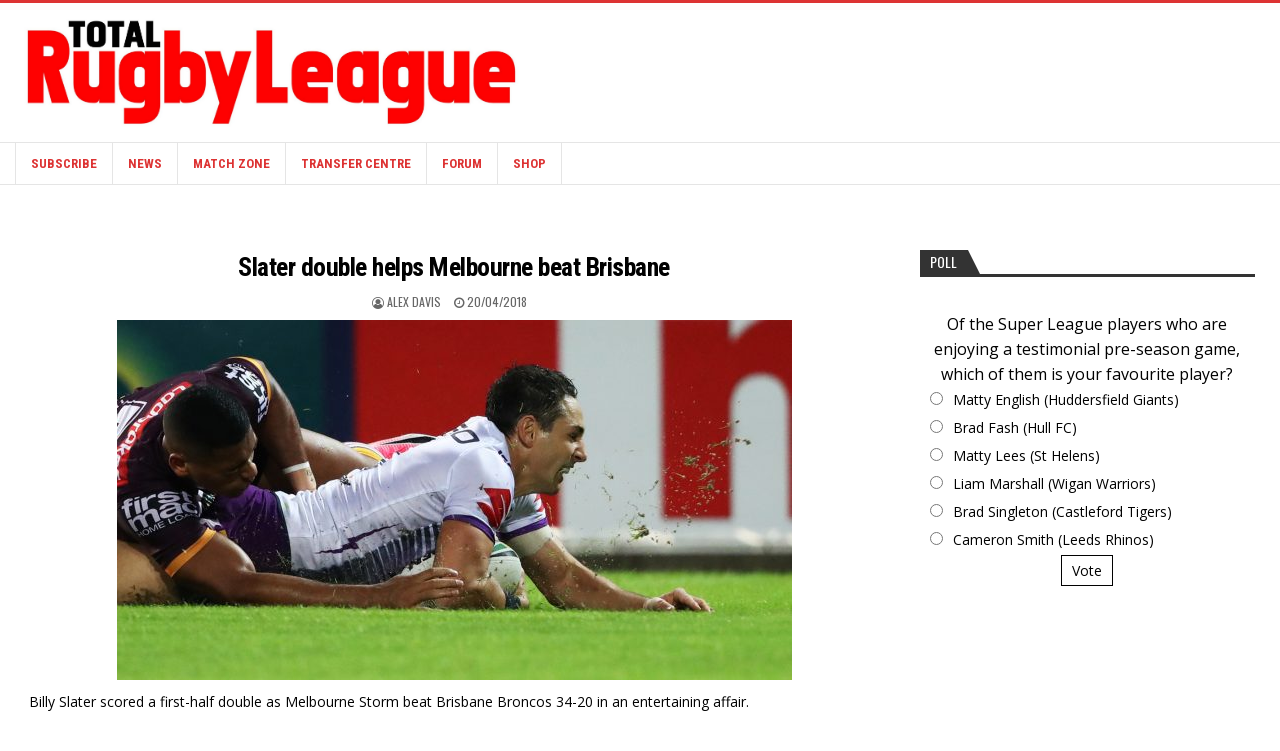

--- FILE ---
content_type: text/html; charset=utf-8
request_url: https://www.google.com/recaptcha/api2/anchor?ar=1&k=6LfTXpcnAAAAAHd1akkdKnGrU217B-jCdsJ2PTnJ&co=aHR0cHM6Ly93d3cudG90YWxybC5jb206NDQz&hl=en&v=N67nZn4AqZkNcbeMu4prBgzg&size=invisible&anchor-ms=20000&execute-ms=30000&cb=owx7zzzdcol1
body_size: 48793
content:
<!DOCTYPE HTML><html dir="ltr" lang="en"><head><meta http-equiv="Content-Type" content="text/html; charset=UTF-8">
<meta http-equiv="X-UA-Compatible" content="IE=edge">
<title>reCAPTCHA</title>
<style type="text/css">
/* cyrillic-ext */
@font-face {
  font-family: 'Roboto';
  font-style: normal;
  font-weight: 400;
  font-stretch: 100%;
  src: url(//fonts.gstatic.com/s/roboto/v48/KFO7CnqEu92Fr1ME7kSn66aGLdTylUAMa3GUBHMdazTgWw.woff2) format('woff2');
  unicode-range: U+0460-052F, U+1C80-1C8A, U+20B4, U+2DE0-2DFF, U+A640-A69F, U+FE2E-FE2F;
}
/* cyrillic */
@font-face {
  font-family: 'Roboto';
  font-style: normal;
  font-weight: 400;
  font-stretch: 100%;
  src: url(//fonts.gstatic.com/s/roboto/v48/KFO7CnqEu92Fr1ME7kSn66aGLdTylUAMa3iUBHMdazTgWw.woff2) format('woff2');
  unicode-range: U+0301, U+0400-045F, U+0490-0491, U+04B0-04B1, U+2116;
}
/* greek-ext */
@font-face {
  font-family: 'Roboto';
  font-style: normal;
  font-weight: 400;
  font-stretch: 100%;
  src: url(//fonts.gstatic.com/s/roboto/v48/KFO7CnqEu92Fr1ME7kSn66aGLdTylUAMa3CUBHMdazTgWw.woff2) format('woff2');
  unicode-range: U+1F00-1FFF;
}
/* greek */
@font-face {
  font-family: 'Roboto';
  font-style: normal;
  font-weight: 400;
  font-stretch: 100%;
  src: url(//fonts.gstatic.com/s/roboto/v48/KFO7CnqEu92Fr1ME7kSn66aGLdTylUAMa3-UBHMdazTgWw.woff2) format('woff2');
  unicode-range: U+0370-0377, U+037A-037F, U+0384-038A, U+038C, U+038E-03A1, U+03A3-03FF;
}
/* math */
@font-face {
  font-family: 'Roboto';
  font-style: normal;
  font-weight: 400;
  font-stretch: 100%;
  src: url(//fonts.gstatic.com/s/roboto/v48/KFO7CnqEu92Fr1ME7kSn66aGLdTylUAMawCUBHMdazTgWw.woff2) format('woff2');
  unicode-range: U+0302-0303, U+0305, U+0307-0308, U+0310, U+0312, U+0315, U+031A, U+0326-0327, U+032C, U+032F-0330, U+0332-0333, U+0338, U+033A, U+0346, U+034D, U+0391-03A1, U+03A3-03A9, U+03B1-03C9, U+03D1, U+03D5-03D6, U+03F0-03F1, U+03F4-03F5, U+2016-2017, U+2034-2038, U+203C, U+2040, U+2043, U+2047, U+2050, U+2057, U+205F, U+2070-2071, U+2074-208E, U+2090-209C, U+20D0-20DC, U+20E1, U+20E5-20EF, U+2100-2112, U+2114-2115, U+2117-2121, U+2123-214F, U+2190, U+2192, U+2194-21AE, U+21B0-21E5, U+21F1-21F2, U+21F4-2211, U+2213-2214, U+2216-22FF, U+2308-230B, U+2310, U+2319, U+231C-2321, U+2336-237A, U+237C, U+2395, U+239B-23B7, U+23D0, U+23DC-23E1, U+2474-2475, U+25AF, U+25B3, U+25B7, U+25BD, U+25C1, U+25CA, U+25CC, U+25FB, U+266D-266F, U+27C0-27FF, U+2900-2AFF, U+2B0E-2B11, U+2B30-2B4C, U+2BFE, U+3030, U+FF5B, U+FF5D, U+1D400-1D7FF, U+1EE00-1EEFF;
}
/* symbols */
@font-face {
  font-family: 'Roboto';
  font-style: normal;
  font-weight: 400;
  font-stretch: 100%;
  src: url(//fonts.gstatic.com/s/roboto/v48/KFO7CnqEu92Fr1ME7kSn66aGLdTylUAMaxKUBHMdazTgWw.woff2) format('woff2');
  unicode-range: U+0001-000C, U+000E-001F, U+007F-009F, U+20DD-20E0, U+20E2-20E4, U+2150-218F, U+2190, U+2192, U+2194-2199, U+21AF, U+21E6-21F0, U+21F3, U+2218-2219, U+2299, U+22C4-22C6, U+2300-243F, U+2440-244A, U+2460-24FF, U+25A0-27BF, U+2800-28FF, U+2921-2922, U+2981, U+29BF, U+29EB, U+2B00-2BFF, U+4DC0-4DFF, U+FFF9-FFFB, U+10140-1018E, U+10190-1019C, U+101A0, U+101D0-101FD, U+102E0-102FB, U+10E60-10E7E, U+1D2C0-1D2D3, U+1D2E0-1D37F, U+1F000-1F0FF, U+1F100-1F1AD, U+1F1E6-1F1FF, U+1F30D-1F30F, U+1F315, U+1F31C, U+1F31E, U+1F320-1F32C, U+1F336, U+1F378, U+1F37D, U+1F382, U+1F393-1F39F, U+1F3A7-1F3A8, U+1F3AC-1F3AF, U+1F3C2, U+1F3C4-1F3C6, U+1F3CA-1F3CE, U+1F3D4-1F3E0, U+1F3ED, U+1F3F1-1F3F3, U+1F3F5-1F3F7, U+1F408, U+1F415, U+1F41F, U+1F426, U+1F43F, U+1F441-1F442, U+1F444, U+1F446-1F449, U+1F44C-1F44E, U+1F453, U+1F46A, U+1F47D, U+1F4A3, U+1F4B0, U+1F4B3, U+1F4B9, U+1F4BB, U+1F4BF, U+1F4C8-1F4CB, U+1F4D6, U+1F4DA, U+1F4DF, U+1F4E3-1F4E6, U+1F4EA-1F4ED, U+1F4F7, U+1F4F9-1F4FB, U+1F4FD-1F4FE, U+1F503, U+1F507-1F50B, U+1F50D, U+1F512-1F513, U+1F53E-1F54A, U+1F54F-1F5FA, U+1F610, U+1F650-1F67F, U+1F687, U+1F68D, U+1F691, U+1F694, U+1F698, U+1F6AD, U+1F6B2, U+1F6B9-1F6BA, U+1F6BC, U+1F6C6-1F6CF, U+1F6D3-1F6D7, U+1F6E0-1F6EA, U+1F6F0-1F6F3, U+1F6F7-1F6FC, U+1F700-1F7FF, U+1F800-1F80B, U+1F810-1F847, U+1F850-1F859, U+1F860-1F887, U+1F890-1F8AD, U+1F8B0-1F8BB, U+1F8C0-1F8C1, U+1F900-1F90B, U+1F93B, U+1F946, U+1F984, U+1F996, U+1F9E9, U+1FA00-1FA6F, U+1FA70-1FA7C, U+1FA80-1FA89, U+1FA8F-1FAC6, U+1FACE-1FADC, U+1FADF-1FAE9, U+1FAF0-1FAF8, U+1FB00-1FBFF;
}
/* vietnamese */
@font-face {
  font-family: 'Roboto';
  font-style: normal;
  font-weight: 400;
  font-stretch: 100%;
  src: url(//fonts.gstatic.com/s/roboto/v48/KFO7CnqEu92Fr1ME7kSn66aGLdTylUAMa3OUBHMdazTgWw.woff2) format('woff2');
  unicode-range: U+0102-0103, U+0110-0111, U+0128-0129, U+0168-0169, U+01A0-01A1, U+01AF-01B0, U+0300-0301, U+0303-0304, U+0308-0309, U+0323, U+0329, U+1EA0-1EF9, U+20AB;
}
/* latin-ext */
@font-face {
  font-family: 'Roboto';
  font-style: normal;
  font-weight: 400;
  font-stretch: 100%;
  src: url(//fonts.gstatic.com/s/roboto/v48/KFO7CnqEu92Fr1ME7kSn66aGLdTylUAMa3KUBHMdazTgWw.woff2) format('woff2');
  unicode-range: U+0100-02BA, U+02BD-02C5, U+02C7-02CC, U+02CE-02D7, U+02DD-02FF, U+0304, U+0308, U+0329, U+1D00-1DBF, U+1E00-1E9F, U+1EF2-1EFF, U+2020, U+20A0-20AB, U+20AD-20C0, U+2113, U+2C60-2C7F, U+A720-A7FF;
}
/* latin */
@font-face {
  font-family: 'Roboto';
  font-style: normal;
  font-weight: 400;
  font-stretch: 100%;
  src: url(//fonts.gstatic.com/s/roboto/v48/KFO7CnqEu92Fr1ME7kSn66aGLdTylUAMa3yUBHMdazQ.woff2) format('woff2');
  unicode-range: U+0000-00FF, U+0131, U+0152-0153, U+02BB-02BC, U+02C6, U+02DA, U+02DC, U+0304, U+0308, U+0329, U+2000-206F, U+20AC, U+2122, U+2191, U+2193, U+2212, U+2215, U+FEFF, U+FFFD;
}
/* cyrillic-ext */
@font-face {
  font-family: 'Roboto';
  font-style: normal;
  font-weight: 500;
  font-stretch: 100%;
  src: url(//fonts.gstatic.com/s/roboto/v48/KFO7CnqEu92Fr1ME7kSn66aGLdTylUAMa3GUBHMdazTgWw.woff2) format('woff2');
  unicode-range: U+0460-052F, U+1C80-1C8A, U+20B4, U+2DE0-2DFF, U+A640-A69F, U+FE2E-FE2F;
}
/* cyrillic */
@font-face {
  font-family: 'Roboto';
  font-style: normal;
  font-weight: 500;
  font-stretch: 100%;
  src: url(//fonts.gstatic.com/s/roboto/v48/KFO7CnqEu92Fr1ME7kSn66aGLdTylUAMa3iUBHMdazTgWw.woff2) format('woff2');
  unicode-range: U+0301, U+0400-045F, U+0490-0491, U+04B0-04B1, U+2116;
}
/* greek-ext */
@font-face {
  font-family: 'Roboto';
  font-style: normal;
  font-weight: 500;
  font-stretch: 100%;
  src: url(//fonts.gstatic.com/s/roboto/v48/KFO7CnqEu92Fr1ME7kSn66aGLdTylUAMa3CUBHMdazTgWw.woff2) format('woff2');
  unicode-range: U+1F00-1FFF;
}
/* greek */
@font-face {
  font-family: 'Roboto';
  font-style: normal;
  font-weight: 500;
  font-stretch: 100%;
  src: url(//fonts.gstatic.com/s/roboto/v48/KFO7CnqEu92Fr1ME7kSn66aGLdTylUAMa3-UBHMdazTgWw.woff2) format('woff2');
  unicode-range: U+0370-0377, U+037A-037F, U+0384-038A, U+038C, U+038E-03A1, U+03A3-03FF;
}
/* math */
@font-face {
  font-family: 'Roboto';
  font-style: normal;
  font-weight: 500;
  font-stretch: 100%;
  src: url(//fonts.gstatic.com/s/roboto/v48/KFO7CnqEu92Fr1ME7kSn66aGLdTylUAMawCUBHMdazTgWw.woff2) format('woff2');
  unicode-range: U+0302-0303, U+0305, U+0307-0308, U+0310, U+0312, U+0315, U+031A, U+0326-0327, U+032C, U+032F-0330, U+0332-0333, U+0338, U+033A, U+0346, U+034D, U+0391-03A1, U+03A3-03A9, U+03B1-03C9, U+03D1, U+03D5-03D6, U+03F0-03F1, U+03F4-03F5, U+2016-2017, U+2034-2038, U+203C, U+2040, U+2043, U+2047, U+2050, U+2057, U+205F, U+2070-2071, U+2074-208E, U+2090-209C, U+20D0-20DC, U+20E1, U+20E5-20EF, U+2100-2112, U+2114-2115, U+2117-2121, U+2123-214F, U+2190, U+2192, U+2194-21AE, U+21B0-21E5, U+21F1-21F2, U+21F4-2211, U+2213-2214, U+2216-22FF, U+2308-230B, U+2310, U+2319, U+231C-2321, U+2336-237A, U+237C, U+2395, U+239B-23B7, U+23D0, U+23DC-23E1, U+2474-2475, U+25AF, U+25B3, U+25B7, U+25BD, U+25C1, U+25CA, U+25CC, U+25FB, U+266D-266F, U+27C0-27FF, U+2900-2AFF, U+2B0E-2B11, U+2B30-2B4C, U+2BFE, U+3030, U+FF5B, U+FF5D, U+1D400-1D7FF, U+1EE00-1EEFF;
}
/* symbols */
@font-face {
  font-family: 'Roboto';
  font-style: normal;
  font-weight: 500;
  font-stretch: 100%;
  src: url(//fonts.gstatic.com/s/roboto/v48/KFO7CnqEu92Fr1ME7kSn66aGLdTylUAMaxKUBHMdazTgWw.woff2) format('woff2');
  unicode-range: U+0001-000C, U+000E-001F, U+007F-009F, U+20DD-20E0, U+20E2-20E4, U+2150-218F, U+2190, U+2192, U+2194-2199, U+21AF, U+21E6-21F0, U+21F3, U+2218-2219, U+2299, U+22C4-22C6, U+2300-243F, U+2440-244A, U+2460-24FF, U+25A0-27BF, U+2800-28FF, U+2921-2922, U+2981, U+29BF, U+29EB, U+2B00-2BFF, U+4DC0-4DFF, U+FFF9-FFFB, U+10140-1018E, U+10190-1019C, U+101A0, U+101D0-101FD, U+102E0-102FB, U+10E60-10E7E, U+1D2C0-1D2D3, U+1D2E0-1D37F, U+1F000-1F0FF, U+1F100-1F1AD, U+1F1E6-1F1FF, U+1F30D-1F30F, U+1F315, U+1F31C, U+1F31E, U+1F320-1F32C, U+1F336, U+1F378, U+1F37D, U+1F382, U+1F393-1F39F, U+1F3A7-1F3A8, U+1F3AC-1F3AF, U+1F3C2, U+1F3C4-1F3C6, U+1F3CA-1F3CE, U+1F3D4-1F3E0, U+1F3ED, U+1F3F1-1F3F3, U+1F3F5-1F3F7, U+1F408, U+1F415, U+1F41F, U+1F426, U+1F43F, U+1F441-1F442, U+1F444, U+1F446-1F449, U+1F44C-1F44E, U+1F453, U+1F46A, U+1F47D, U+1F4A3, U+1F4B0, U+1F4B3, U+1F4B9, U+1F4BB, U+1F4BF, U+1F4C8-1F4CB, U+1F4D6, U+1F4DA, U+1F4DF, U+1F4E3-1F4E6, U+1F4EA-1F4ED, U+1F4F7, U+1F4F9-1F4FB, U+1F4FD-1F4FE, U+1F503, U+1F507-1F50B, U+1F50D, U+1F512-1F513, U+1F53E-1F54A, U+1F54F-1F5FA, U+1F610, U+1F650-1F67F, U+1F687, U+1F68D, U+1F691, U+1F694, U+1F698, U+1F6AD, U+1F6B2, U+1F6B9-1F6BA, U+1F6BC, U+1F6C6-1F6CF, U+1F6D3-1F6D7, U+1F6E0-1F6EA, U+1F6F0-1F6F3, U+1F6F7-1F6FC, U+1F700-1F7FF, U+1F800-1F80B, U+1F810-1F847, U+1F850-1F859, U+1F860-1F887, U+1F890-1F8AD, U+1F8B0-1F8BB, U+1F8C0-1F8C1, U+1F900-1F90B, U+1F93B, U+1F946, U+1F984, U+1F996, U+1F9E9, U+1FA00-1FA6F, U+1FA70-1FA7C, U+1FA80-1FA89, U+1FA8F-1FAC6, U+1FACE-1FADC, U+1FADF-1FAE9, U+1FAF0-1FAF8, U+1FB00-1FBFF;
}
/* vietnamese */
@font-face {
  font-family: 'Roboto';
  font-style: normal;
  font-weight: 500;
  font-stretch: 100%;
  src: url(//fonts.gstatic.com/s/roboto/v48/KFO7CnqEu92Fr1ME7kSn66aGLdTylUAMa3OUBHMdazTgWw.woff2) format('woff2');
  unicode-range: U+0102-0103, U+0110-0111, U+0128-0129, U+0168-0169, U+01A0-01A1, U+01AF-01B0, U+0300-0301, U+0303-0304, U+0308-0309, U+0323, U+0329, U+1EA0-1EF9, U+20AB;
}
/* latin-ext */
@font-face {
  font-family: 'Roboto';
  font-style: normal;
  font-weight: 500;
  font-stretch: 100%;
  src: url(//fonts.gstatic.com/s/roboto/v48/KFO7CnqEu92Fr1ME7kSn66aGLdTylUAMa3KUBHMdazTgWw.woff2) format('woff2');
  unicode-range: U+0100-02BA, U+02BD-02C5, U+02C7-02CC, U+02CE-02D7, U+02DD-02FF, U+0304, U+0308, U+0329, U+1D00-1DBF, U+1E00-1E9F, U+1EF2-1EFF, U+2020, U+20A0-20AB, U+20AD-20C0, U+2113, U+2C60-2C7F, U+A720-A7FF;
}
/* latin */
@font-face {
  font-family: 'Roboto';
  font-style: normal;
  font-weight: 500;
  font-stretch: 100%;
  src: url(//fonts.gstatic.com/s/roboto/v48/KFO7CnqEu92Fr1ME7kSn66aGLdTylUAMa3yUBHMdazQ.woff2) format('woff2');
  unicode-range: U+0000-00FF, U+0131, U+0152-0153, U+02BB-02BC, U+02C6, U+02DA, U+02DC, U+0304, U+0308, U+0329, U+2000-206F, U+20AC, U+2122, U+2191, U+2193, U+2212, U+2215, U+FEFF, U+FFFD;
}
/* cyrillic-ext */
@font-face {
  font-family: 'Roboto';
  font-style: normal;
  font-weight: 900;
  font-stretch: 100%;
  src: url(//fonts.gstatic.com/s/roboto/v48/KFO7CnqEu92Fr1ME7kSn66aGLdTylUAMa3GUBHMdazTgWw.woff2) format('woff2');
  unicode-range: U+0460-052F, U+1C80-1C8A, U+20B4, U+2DE0-2DFF, U+A640-A69F, U+FE2E-FE2F;
}
/* cyrillic */
@font-face {
  font-family: 'Roboto';
  font-style: normal;
  font-weight: 900;
  font-stretch: 100%;
  src: url(//fonts.gstatic.com/s/roboto/v48/KFO7CnqEu92Fr1ME7kSn66aGLdTylUAMa3iUBHMdazTgWw.woff2) format('woff2');
  unicode-range: U+0301, U+0400-045F, U+0490-0491, U+04B0-04B1, U+2116;
}
/* greek-ext */
@font-face {
  font-family: 'Roboto';
  font-style: normal;
  font-weight: 900;
  font-stretch: 100%;
  src: url(//fonts.gstatic.com/s/roboto/v48/KFO7CnqEu92Fr1ME7kSn66aGLdTylUAMa3CUBHMdazTgWw.woff2) format('woff2');
  unicode-range: U+1F00-1FFF;
}
/* greek */
@font-face {
  font-family: 'Roboto';
  font-style: normal;
  font-weight: 900;
  font-stretch: 100%;
  src: url(//fonts.gstatic.com/s/roboto/v48/KFO7CnqEu92Fr1ME7kSn66aGLdTylUAMa3-UBHMdazTgWw.woff2) format('woff2');
  unicode-range: U+0370-0377, U+037A-037F, U+0384-038A, U+038C, U+038E-03A1, U+03A3-03FF;
}
/* math */
@font-face {
  font-family: 'Roboto';
  font-style: normal;
  font-weight: 900;
  font-stretch: 100%;
  src: url(//fonts.gstatic.com/s/roboto/v48/KFO7CnqEu92Fr1ME7kSn66aGLdTylUAMawCUBHMdazTgWw.woff2) format('woff2');
  unicode-range: U+0302-0303, U+0305, U+0307-0308, U+0310, U+0312, U+0315, U+031A, U+0326-0327, U+032C, U+032F-0330, U+0332-0333, U+0338, U+033A, U+0346, U+034D, U+0391-03A1, U+03A3-03A9, U+03B1-03C9, U+03D1, U+03D5-03D6, U+03F0-03F1, U+03F4-03F5, U+2016-2017, U+2034-2038, U+203C, U+2040, U+2043, U+2047, U+2050, U+2057, U+205F, U+2070-2071, U+2074-208E, U+2090-209C, U+20D0-20DC, U+20E1, U+20E5-20EF, U+2100-2112, U+2114-2115, U+2117-2121, U+2123-214F, U+2190, U+2192, U+2194-21AE, U+21B0-21E5, U+21F1-21F2, U+21F4-2211, U+2213-2214, U+2216-22FF, U+2308-230B, U+2310, U+2319, U+231C-2321, U+2336-237A, U+237C, U+2395, U+239B-23B7, U+23D0, U+23DC-23E1, U+2474-2475, U+25AF, U+25B3, U+25B7, U+25BD, U+25C1, U+25CA, U+25CC, U+25FB, U+266D-266F, U+27C0-27FF, U+2900-2AFF, U+2B0E-2B11, U+2B30-2B4C, U+2BFE, U+3030, U+FF5B, U+FF5D, U+1D400-1D7FF, U+1EE00-1EEFF;
}
/* symbols */
@font-face {
  font-family: 'Roboto';
  font-style: normal;
  font-weight: 900;
  font-stretch: 100%;
  src: url(//fonts.gstatic.com/s/roboto/v48/KFO7CnqEu92Fr1ME7kSn66aGLdTylUAMaxKUBHMdazTgWw.woff2) format('woff2');
  unicode-range: U+0001-000C, U+000E-001F, U+007F-009F, U+20DD-20E0, U+20E2-20E4, U+2150-218F, U+2190, U+2192, U+2194-2199, U+21AF, U+21E6-21F0, U+21F3, U+2218-2219, U+2299, U+22C4-22C6, U+2300-243F, U+2440-244A, U+2460-24FF, U+25A0-27BF, U+2800-28FF, U+2921-2922, U+2981, U+29BF, U+29EB, U+2B00-2BFF, U+4DC0-4DFF, U+FFF9-FFFB, U+10140-1018E, U+10190-1019C, U+101A0, U+101D0-101FD, U+102E0-102FB, U+10E60-10E7E, U+1D2C0-1D2D3, U+1D2E0-1D37F, U+1F000-1F0FF, U+1F100-1F1AD, U+1F1E6-1F1FF, U+1F30D-1F30F, U+1F315, U+1F31C, U+1F31E, U+1F320-1F32C, U+1F336, U+1F378, U+1F37D, U+1F382, U+1F393-1F39F, U+1F3A7-1F3A8, U+1F3AC-1F3AF, U+1F3C2, U+1F3C4-1F3C6, U+1F3CA-1F3CE, U+1F3D4-1F3E0, U+1F3ED, U+1F3F1-1F3F3, U+1F3F5-1F3F7, U+1F408, U+1F415, U+1F41F, U+1F426, U+1F43F, U+1F441-1F442, U+1F444, U+1F446-1F449, U+1F44C-1F44E, U+1F453, U+1F46A, U+1F47D, U+1F4A3, U+1F4B0, U+1F4B3, U+1F4B9, U+1F4BB, U+1F4BF, U+1F4C8-1F4CB, U+1F4D6, U+1F4DA, U+1F4DF, U+1F4E3-1F4E6, U+1F4EA-1F4ED, U+1F4F7, U+1F4F9-1F4FB, U+1F4FD-1F4FE, U+1F503, U+1F507-1F50B, U+1F50D, U+1F512-1F513, U+1F53E-1F54A, U+1F54F-1F5FA, U+1F610, U+1F650-1F67F, U+1F687, U+1F68D, U+1F691, U+1F694, U+1F698, U+1F6AD, U+1F6B2, U+1F6B9-1F6BA, U+1F6BC, U+1F6C6-1F6CF, U+1F6D3-1F6D7, U+1F6E0-1F6EA, U+1F6F0-1F6F3, U+1F6F7-1F6FC, U+1F700-1F7FF, U+1F800-1F80B, U+1F810-1F847, U+1F850-1F859, U+1F860-1F887, U+1F890-1F8AD, U+1F8B0-1F8BB, U+1F8C0-1F8C1, U+1F900-1F90B, U+1F93B, U+1F946, U+1F984, U+1F996, U+1F9E9, U+1FA00-1FA6F, U+1FA70-1FA7C, U+1FA80-1FA89, U+1FA8F-1FAC6, U+1FACE-1FADC, U+1FADF-1FAE9, U+1FAF0-1FAF8, U+1FB00-1FBFF;
}
/* vietnamese */
@font-face {
  font-family: 'Roboto';
  font-style: normal;
  font-weight: 900;
  font-stretch: 100%;
  src: url(//fonts.gstatic.com/s/roboto/v48/KFO7CnqEu92Fr1ME7kSn66aGLdTylUAMa3OUBHMdazTgWw.woff2) format('woff2');
  unicode-range: U+0102-0103, U+0110-0111, U+0128-0129, U+0168-0169, U+01A0-01A1, U+01AF-01B0, U+0300-0301, U+0303-0304, U+0308-0309, U+0323, U+0329, U+1EA0-1EF9, U+20AB;
}
/* latin-ext */
@font-face {
  font-family: 'Roboto';
  font-style: normal;
  font-weight: 900;
  font-stretch: 100%;
  src: url(//fonts.gstatic.com/s/roboto/v48/KFO7CnqEu92Fr1ME7kSn66aGLdTylUAMa3KUBHMdazTgWw.woff2) format('woff2');
  unicode-range: U+0100-02BA, U+02BD-02C5, U+02C7-02CC, U+02CE-02D7, U+02DD-02FF, U+0304, U+0308, U+0329, U+1D00-1DBF, U+1E00-1E9F, U+1EF2-1EFF, U+2020, U+20A0-20AB, U+20AD-20C0, U+2113, U+2C60-2C7F, U+A720-A7FF;
}
/* latin */
@font-face {
  font-family: 'Roboto';
  font-style: normal;
  font-weight: 900;
  font-stretch: 100%;
  src: url(//fonts.gstatic.com/s/roboto/v48/KFO7CnqEu92Fr1ME7kSn66aGLdTylUAMa3yUBHMdazQ.woff2) format('woff2');
  unicode-range: U+0000-00FF, U+0131, U+0152-0153, U+02BB-02BC, U+02C6, U+02DA, U+02DC, U+0304, U+0308, U+0329, U+2000-206F, U+20AC, U+2122, U+2191, U+2193, U+2212, U+2215, U+FEFF, U+FFFD;
}

</style>
<link rel="stylesheet" type="text/css" href="https://www.gstatic.com/recaptcha/releases/N67nZn4AqZkNcbeMu4prBgzg/styles__ltr.css">
<script nonce="m89ijOihL-olFIP6-T55Tg" type="text/javascript">window['__recaptcha_api'] = 'https://www.google.com/recaptcha/api2/';</script>
<script type="text/javascript" src="https://www.gstatic.com/recaptcha/releases/N67nZn4AqZkNcbeMu4prBgzg/recaptcha__en.js" nonce="m89ijOihL-olFIP6-T55Tg">
      
    </script></head>
<body><div id="rc-anchor-alert" class="rc-anchor-alert"></div>
<input type="hidden" id="recaptcha-token" value="[base64]">
<script type="text/javascript" nonce="m89ijOihL-olFIP6-T55Tg">
      recaptcha.anchor.Main.init("[\x22ainput\x22,[\x22bgdata\x22,\x22\x22,\[base64]/[base64]/[base64]/[base64]/[base64]/UltsKytdPUU6KEU8MjA0OD9SW2wrK109RT4+NnwxOTI6KChFJjY0NTEyKT09NTUyOTYmJk0rMTxjLmxlbmd0aCYmKGMuY2hhckNvZGVBdChNKzEpJjY0NTEyKT09NTYzMjA/[base64]/[base64]/[base64]/[base64]/[base64]/[base64]/[base64]\x22,\[base64]\x22,\x22fl5tEwxoGUcgw4PChy8Vw4TDj2/DjsO8wp8Sw7bCtW4fBC3DuE8ZB1PDiA8fw4oPISPCpcOdwrjCnyxYw5Nlw6DDl8K8wqnCt3HCi8OywroPwpjCn8O9aMKuKg0Aw6MLBcKzRcKVXi58YMKkwp/CjAfDmlpxw5pRI8KPw5fDn8OSw5FTWMOnw6TCk0LCnkg+Q2Q7w5tnAlvCrsK9w7FDMihIR1sdwptqw5wAAcKRDC9VwrESw7tifxDDvMOxwpBFw4TDjkx0XsOrQ1d/SsOpw6/[base64]/Di2RPNsOIwrvCtsKFw6DCi8K9w7DDuWFQwrsvDgbCpMKvw7JJOsKKQWVVwqg5ZcOwwoHClms3wo/CvWnDocOww6kZHQnDmMKxwqs6WjnDscOKGsOEasO/[base64]/ChlJPYsKNwpXCn8OjERRgCMOsw7Ziwp3CnsKiFV7Cu3HCgMKgw6F+w4jDn8KJfMKtIQ/Di8OsDEPCtMOhwq/CtcKywp5aw5XCkMKuVMKjc8K7cXTDvsOqasK9wqc2Zgx/w77DgMOWEUklEcOXw4oMwpTCncOZNMOww6Mfw4QPX3FVw5dqw658Jzh6w4wiwq3Cn8KYwozCu8OZFEjDnGPDv8OCw7EMwo9bwokDw54Xw69TwqvDvcOMScKSY8OiWn4pwrPDksKDw7bCl8OlwqByw6HCncOnQxwSKsKWBMOFA0chwrbDhsO5IcO5Zjwvw7vCu2/Ch2hCKcKUbylDwpHCqcKbw67DuVRrwpE+wrbDrHTCpzHCscOCworCgx1MR8K/wrjCmzTCnQI7w6lAwqHDn8OHHztjw7o9wrLDvMO5w6VUL1bDt8OdDMOsc8OKJkwhYB04GcOHw543JgvCoMKGeMKvPcKewqnCgsO6woRXL8K+I8KgM1dce8KfVMKxGcKhw7lGVcOBwo/DjMODUl7Dp33CscKpOsKVwrAsw57DjMKjw6rChsKMJ0rDiMODM1bDtMKmw6LCusKYEk7Do8KGf8KPwp4BwoHDhsKdYRXCgksmWsKlwqvCiDnCk1x0UHrDi8O8fG/[base64]/[base64]/[base64]/wprDhMOpPsOYwo3DmMOJw4vDpE88w7fClC3DsgjCoABxw7Q6w6vDrsO/wpHDqcOZSMK5w7rDk8OLwpfDjXpQQjnCu8KlSsOjwrxQUVBcw5lMIVvDpsOrw5bDlsO+JnLCphTDpGjCoMOewqguXg/Dt8Ovw4p1w7bDoWIKDMKNw6EwLzXDkVBrwpnChsOvOMKkSsKdw6s/Q8OCw67DgcOCw5BQfcK5w4DDly52YsKswprCrHzCscKidUFiV8ORCMK+w71IKMKiwqwWcn4Xw54rwqoFw4/CpxfDmsKhGk95wqM9w7opwpY/w4x/AMKGYMKMYcOdwoYIw4QZwpzDnllYwqdZw5PCsBjCrDYhVD1dw6lcGMKwwpTCn8OPwpHDpsKXw4s3wq59w6RIw6MBw67Cn1zCscK0JsKcdl9ZWcKWwotvW8OuBBR4ScOoVynCoD4pwoV/[base64]/Do3PCsHJ2N8KfSXvDgcKTaRPCrTfDpcKTEMOkwopGHjrDqSnCpDEZw5HDoUTDmsOCw7UTHCBaGSBkMF0WLsOsw70fU1DDpcOaw5PDhsOtw63CiGXDv8Oew57DrMOYw6g9bmjDinoHw4XCjsOrD8Ohw4rDtz7Cnzoqw5wQw4dXbcOkwqzCmsO9SwY1JDvDmgZ5wp/Dh8KMw4RQQn/Ds24sw6pzXcK9wrfCmnUVw5NwXMO/wqMEwoIZCSNSwqgRBjE6Jw/Cp8OAw5hsw7XCk2dHBcOgRcKAwrdHKh3CgzQsw7EoFsO1wrwKPwXDmcKCwoRkYi0Gwo/[base64]/wqgCw7vDpMK0NsK+wrLCq1BqZkXCrMOjwpNew7k7wpoewpbCqztCHSkcKh9oRMK4UsKaDsKbw5jCqMK3TcKBw48dwrUkw4M6DFjCvB42DAPCrALDrsOQw5bChykVW8O5w6fDiMKNRsOsw4nCmU59w5vClm4Aw7FWPsK7VE/CkHsMYMOmP8KLKsKWw64JwqkgXMOJwrjCusOwYnjDisOOw4HCiMOjwqRBw7Y8CmAVw7zDtkU+OMKjfsKSXMOow4RTYT7CjXJrQkJ3wojDlsOswrY1E8ONPHBuGiwCZsOVXAAJOMOVesOnDVgSXMOpw4/CosOpwrXCqMKKcknDk8KvwpTClR5Gw7cdwqDDohrDhlTClcOxw5fChAYFQHQBw4hSDiTCvUfCnFU9LA1ETcKyesO/[base64]/Ds8OJfsKNw6d3wp7Ct8OhwogDwrNTe24Rw7fCjsODFcOpw4NdwqnDlHrCiR7CmcOow7LDk8ONesKAw6M/wrfCrMOmw5Bvwp7DvgzDiT7Dl0YUwoHCq2zCshhse8KsQ8Ogw6ddw47DvcOPT8K4VG5zdcOBw7fDuMO9wozDksK+w5TCicOCM8KFbRHCjVbDh8OZwq/Ct8O3w7rClMKREcOQwpIzaEtEB3TDlMOxE8OOwpJswqVZw6nDlsONw4w+worCmsKdfMOawoNkw5QxSMOleTjDuELCoUQUw4/[base64]/J8OhRAZww44cTMKJwr8twoxWekpBS8OUwpt8e2bDlsKKC8KYw407BMOvwqcCdXDDs3PDjAHCr1vCgHBYw7ZyR8OXwoBnw6AjTlvCisO4CMKSw5PCi1jDjVgmw5LDsGPDkEvDucOewrfCrWkJV1zDqcOUwqZ/wolkKcKcKmnDpsKLwq7DojMhGzPDvcOqw6xvMEHCs8Ocwot2w5rDhsKJU1R1HMK9w7khwpzDlsKnLcKGw7XDocKfw4ZaAXdswpDCuRDCqMKgwrbCmcK7PsO9wqvCkBUpw4fCi3RDwrzCvXJyw7Mpw57ChXc6w6sRw7vCosO7Xy7Dr0XCoy/CkQ0Hw57DpUjDvDrDkkfCvMKRw7rCo1pLTMOpwpDDoidKwqjDoDnDuibDqcKQXcKDJVfCjMODw6fDgErDrgEPwrZdwp7Dg8KfE8KPcMO8WcOswrxWw5BBwqMxw7VswpnDtwjDtcO4wobCtcKGw6DDmsKtwo9MeDvDvVh/w6gwBsOZwrJ4esO6emNnwrgbwoQpwozDq0DDqFHDr3XDvFU6XD17O8KSXwnCnsOpwoJGKsOzKMKdw4HCnkrCo8OcW8Ofw6QJwr4SEQcOw6NgwocePcO/S8OodnZ2wrPDt8OVwovCtsO/DMOxw73DocOkW8KXBU7DuXfDkRbCvzXDu8Oiwr/[base64]/CmT4cQ8OsHMKBABgnGWPDj8KbwrzDm8Kzwq1TwpzDm8ORVQE3wqfCvDrCgsKfwq89EcKiw5fDhsKEMlrDpsKrSFTCrx8gwrvDhCMDwoVgwrApw7QMw5bDhcOHN8KCw7FOTD4gGsOSw7NJwoMyPzllODTDlk7CjmVzwofDqz5rGV8vw4llw5bDjsK5IMKuw5/DoMKzGsO7M8K5wqg6w7fDhmtRwoUbwpZ4CMOHw6zCsMOkJ3nCsMOOwotxeMO9wpzCgMKEVMObw640NhDDnRd7w4zCjxTCiMOlOMOCbgUmw5nDmStmwrI8asO1EBDDjMK7wrl+w5LCk8KQCcO1w6k4acOCO8OSw6gJw59cw6HDs8O6wqQ4w5nCusKGwq/DiMK2GMO2w5keT0sQbcKkSkrCnWPCu23DlsK/eksSwqVzwqgSw53CiTZnw5HCtMOiwocgAsOvwp/DjAM3wrxzVWXCrGUBw7tiEwwLWijDoRJKOUN7wpNKw68Xw57CjcOnw7/Dv2bDmyxYw6HCskd1Vx7DhMORdgdFwql7QizCkcO2wobDhEPDr8KBwopWw4zDt8OANMKxw702w6/[base64]/acOUwrMyJcK6wpBvJsOCw4TDkVHCr8OZEMO6GkDDuRwSw6nChGPCqn0Kw5V9UANCeDpew7RjTDBww6bCkgN+P8KGX8KYCAFJORLDt8KXwrVDwoLDjEERwr7CtApREcKzYsOlaXbCkEDDuMK9PcKNw6rDq8OUAcO7QcKfCUZ+w4Mjw6XCjxpyKsO2wqYCw5/[base64]/Cu8O5A2fDsCIwPMOFX8OEw4jCgnEtJgA8I8OPXcKyWMK2wq9ywr3CicOVLiPCrsK/woZLwqJLw7XCiHArw7QeVTMxw5jCrB0nOjkew7/Dhk0ESEfDscOaZhrCgMOawoEVw7NldsO/[base64]/wphOYnombXMLSsO2aU0+Di7DlcKdwqsYwrw8OxbDpMKfWsOaN8Kmw6fCt8KKEipKw63Ckw5wwrEYDMKKcsKJwoDCgFPCoMO0a8KCwo1EayvDuMOIw4BHw4wAwqTCvsOtVsK7QC9QTsKBw6zCpsObwoYiesOxw4/DjcKrSHhLd8Ksw49CwrgvS8OYw40Iw5MId8Oyw687w5FJA8ONwoAxw73DuHPDgFDCmcO0w6RCw6rCjATDsnctVMK8w7s2wqHCi8K6w57DnnDDq8KIw4dVZhTCkcOtw4zCm1/[base64]/NMKgG8O1wopmw73DgBbCo0NXw6LCmhcTw7DCmBoFM8OXwpxxw43DhcOXwpzCrcKLaMOFw4rDlUoGw5xQw7N9A8KGasOAwpAsV8OSwoQ8wpwAR8OVw6V3MhnDqMO9w40Pw7c6H8KYIsOdwrXCi8OTVC97bg/DrBvCqwbDrMK/HMOJw4nCq8OFAj1cBgnDgFk7CRMjOcKWw61rwrw5VDBDBsOiw5ozA8O+wpErYcOkw4ICw5bCjT3CnD1QCMO+w5bCvMK/wpPDlsOiw7jDpMK/w57Cg8OFw5Zjw6BWJcKRQsKVwpdHw4zDtiVwKws5E8O+AxZqY8KrGX3Dsx5FcE0Kwq3Cn8Omw7LClsKNacOkXsK/Zlhsw61lwojCq3kQWMOVf3HDg27CgsKSNUzCj8KLCMO/JBlLEMOPO8OdFjzDgyNNwq8rwqoBWMOhw6/CucKlwp/CgMOTw59aw6k/woXDnnnCi8Ofw4XDkBHCkMK1w4sbesKlSW/[base64]/Uw8bAwbDmMOZYhsPw5YSw6dAFMOTdnM1wpnDiwxyw7jCp15ewrfDrsKjdhV0fUIwBTMwwqzDq8Kxwrhnwr7DuXXDhcKEFMKlNU7DicOQJ8KLwqLCgUDDssOUHcOrV0vCr2PDmsKpdXDCqRvDjsOKXcK/dwgnbFJhHlvCtsKOw60CwqNfLi9gwqTCicKUw5fCsMKVwpnCnXIBAcOsYjfChVcaw7HCucKFEcObwrXDqVPDvMKxwqslBsKnw7HCssOXRTpIbcKZw67Co2UoPl92w7zDncKNw7U6VB/CksKJw4jDiMK3wpPChB0aw587w7DCmTjDtcO+bld6JHM1w5xAY8KXw5loYlDDg8KRwr/DvHsJPMKQDcKvw7x5w6ZmIcKzKETDrHQRZMOVw4dfwpdBc31mwpVIYUzCtA/DmMKFw7gXEsKnR2bDq8OzwpLCrgTCqMKtw7XCp8OtXcOgLVXCicKyw7jChjwqZ33Dt0vDhifDmMOmeERxcsKUP8OcKX47Chwrw7EZaA/CmU9MBGRgIsOQQnjCkMOOwoTDogsYCMKPViXCphzDkcKxODRYwp1lP0nCtHsRw4jDkgvCksKddDnCtsOpwp4kOcO9KMKhZDfCrmA+wozDgUTDv8Kzw6/Ck8KDBFo6wodUw7EuM8K9DMOgw5TCqWRCwqPDrjBFwoLDqEfCoGo8wpEbOMKAYMKYwpkUHT/DrTY4DsKVMmrCjMKVw49zwox6w54LwqjDr8KRw6LCsVvDhXFjHsOwEGBqR13DoEZ3wqjCmS7Cg8OKGj4vw7liPXt5woLCh8KsBxDCtnYuWcONOcKaAsKoMsO8wpNuwprCjiIfEHTDgXbDlFvCmUNiCcKgw5FsJMO9HUAhwr/DqcOmOXZtU8OXP8KPwqbDrDnCrCwENHFXw5nChlXDl0fDr1NtLjVPw63Cu2HDicO4w6Erw4hbUnpSw5o4Fm9cIcOJw7Ufw6wAw7Fxw53Du8KZw7jDpxbDsgnCosKKZG1abF/DgcO5wo/[base64]/CuCXCi2ZXwpTCm8Kywp1jw5nDtMKnfGQvDMKsUMOOwodgYcOPw4J+KWc+w6DCowwlSsO2cMKiNMOrwoQKW8KMw57CpQMiQwUCdsOlGsKLw5EeNm/DnEsubcOJwrvDkEHDszh5wqPDv1/CkMK/[base64]/esOuHRUuwo7Cr1Vowq7Dr3nCtmrDvMOIwrjCvsOoC8OHVcKBL3XDty/CjcOjw7XCi8OmOBvDvMO5TsK5wrXDnz7Dt8KIX8K0FxZWbB09KMKAwqnChFTCp8OEUMOHw4LCnBzDlsOUwpVkwrgqw7lKF8KBMxLDiMKWw6DCg8Orw4sBw7sIHQDCtVcYW8OVw4/CqX3DjsOkbsO6dcKtw5Jlw4XDuTDDiUp+Q8K0TcOnEkhtMsKTY8O0wrJDNMOfflvDjsOZw6vDksKMZ03Cvk0AY8KqB3vCjcOiw6cCw4pjA3clb8K/KcKbwrnCvMOTw4fCjMOiw53CpyHDs8O4w5BBATDCsH/CusK0XMKQwr/DgHhcwrbDnxQXw6nDgFbCvlZ9T8OZw5ELw7pGw7XCgcOZw6zCoUhQdw/[base64]/DngbDgcOcHwXDmTNgwoM+E8OmOELDqnLCqnFFP8OBDgDCgjpCw6vCgSA6w57CkQ/[base64]/DgMKYZ8OsZMOlRgnCosKJZ8ODw4hHw7NyIEYhXMOpw5DCrF3CqT/[base64]/EDJAUi9rwo8dwphjZcKEXMKdw5NxCcOEwq8vw55AwpPCsEwbw6Rqw6UZP2g7w7PCqFZuVMOgw7J4w685w58OQsO3w5fDkMKvw7E+V8O7KGvDqjjDo8OTwqzDr0nCqm/DtMKQwq7CkSbDqi3DqD7DqMKJwqjCkcOCNMKhw5INGcKxQ8KQGsOuJcKzw4w0w4gcw6rDpMKVwoNtN8Oxw6bDohFzecKHw5tSwoglw79Yw7VjXsK7VcOXD8OMcgk8SkZnQgPDrh/DsMKGDMKfwpxTbjATCsOxwo/DkwrDsWNJOcKGw7LCvMOcw4XDkcKkAMOmw4/DgyDCvcOAwobDvXcDDsOBwo9gwroTwqd3wpc4wphSwolZK19PGsKvA8K6w4RUQMKFwq/Cq8KSw6fDsMOkFcKgOUfDocOHZHR7AcO5IQnCssKNP8O3OCcjVcOuJyYTwpjCvSh5eMKIw5YXw5HClMKnwp3Ct8KWw6XCrgzCiUTCjMK4JDVEQi4kw4zDjU/DlkrCrwbChsKKw7UXwq8ew4hIfGxTcx/CrWwlwrU8w51cw5/[base64]/DklkHw4/[base64]/[base64]/[base64]/wpt4KcOFwpJNQxDDpsK9PjvCoyRlPkHDlcOGw7jDjcOWwqVSwpXCs8K/w5V1w4lqwrM4w7/CtRpLw4kuwr85w7c7T8K7bcKDSsK1w4sxP8KMwrl3c8O5w74Iwqtnwpgiw5bCt8OuDMK3w4fCpxQywqBUw7kzWRR0w4zDnsK1w7rDnC/CjcKzG8OHw4ciD8O1wr9kXT7DlcOcwo7ChUfCv8KmKMOfw4jDqRvDhsKRwogzw4TDohFOaDMnS8O2wrUnwoTCicK+VsKSw5DCksKcwp7Cs8OXBSs7MsKwIsK9VSQpDQXCjhZXw5k1e1rDjcO8F8OoZsKCwrkEwqnCuz1ew6/ChsK/ZMOuCwDDtcK8wpp4d1fCr8KtWHRIwqsPcMOkw7o+w4bCoAbCjRPCuRrDh8K2FMKew6bCsn3DvcOSw6/Dp1JTD8K0HsKiw6/DmUPDmsKlR8K/wobCl8K7PAZHwqjCrSTDugzDtTd4UcOiXU1fA8K1w5fClcKuSHzChj/CiRrClcOjwqQpwp8YIMOXw7zDisKMwq1+wqQxIcOuJll9woQga27Dr8O9fsOFw6nCsk4JTQbDqwfDhsKOw4HCssOnwrfDriUOw53DiEjCq8OKw6w1wrrCo1xTSMKaT8K6w5nDvsK8cx3CvzR1w6DDq8KXw7RHw7nDpE/Do8KWXwE7JC4qVj1hBMKgw73DrwNMT8Kiw410IsOHaHbCisKfwqXCvcOLwrROE3w7F3MxUktxVsOlwoAmIS/CsMO1KMOcw6URTnfDlQLCll/Ck8KCwo3DngRuW0kfwodLKhDDvTl/wooGPsOrw7HDoUDDpcO7wrRnwpLCj8KFdMKsWXvChMOZw7nDpcOuD8Ojw5PCjsO5woNXwrs5woVSwoDClcKKw7YYwpXDrMKow5DCjgEaGcOxcMOfQWjDh2Imw5PChlg0w7DDjwM2wpsUw4TCtR7DnEpxJcK0wqpuGsO3UcK/P8KHwpQRw4DCrDbCnMOeHmgWHzfDrWfCqAduwowjQcK2BD9wU8O3w6rCnEZfw71zw6bCh1xrw7rDgEAtUCXCn8OJwqIycsOiw6DCuMKdwoZZHQ/Ctj8TH1cyB8OjN1x/WEbCgsOHUBtcfFNhw7fCiMOdwqTCrMODVGUUDcKuwooUwrVGw4/Ds8KIZA/DkQIpW8ObQ2PClcK8IUXDuMKXJsOuw4FwwpnChRjDlHrDhEDCjCfDhmfDu8KyLD8Xw6txw7IkPMKEL8KiJycQFAzCnSPDpRbDiWrDjHbDjsOtwrlrwrnCrMKROUjDrDjDi8ODOCbCmBzDhsKFw7YBHsKiHlRmw57CgGHCiy/DosK0UcOSwqfDo2E1QWTCkwzDhnjDkgkNfxLCpsOrwpgyw7zDo8K0Ih7Cvzx7BWrDi8KawpvDqErDtMKBERbCksOLAnoRw4xMw5HDncKjYV/CjsOYNBAGacKkOhTDoxrDscOZEm3CqhZqDsKOw77CicK5esO8w6zClgMJwptfwqx1MXXCjMKjA8KTwrVfFAx+FTE5f8OfWT0eWh/Dj2QIOkoiwoLDqBDDkcODw5rDm8KXw5YLJGjDlcK+w5VITD7Dn8OaUDFFwpUaUHlGcMOdw4jDtMKFw7lqw7BpYR/CgVJ0MMKHw7FwZMKvwr48woxqY8OUwp1wCzsAwqZ5dMKswpd/w47Cv8ObEnrCjsOTdCECwronwqdaBHDCtsOYbW3DsyFNEB8wflAnwoxxTAfDtRHDksKODDFhBcK9IMOQwp54WDvDkXHCriI2w602SF3DnsOSwqrDgTPDjMKLXsOjw69/[base64]/DucO4ZcOEwq4TFMKPwrnCocOSwp3DtcKYJMKYw4fDjMK6MTAVFlF4BDRVwo8/EkNwGEB3FcKmEcKdX07DmsKcUyYHw6/DuxTCv8KuRsOEP8Opw6fClXQvCQxqw5RsNsKqw4geLcO8w4fDnBHDoXcqwrLDlDtEw61Xc3QYw4bCgMOuAGXDtMK1HMOibsOuVsOMw7rCh0bDv8KVPsOKGW/DqiTCvMOEw6HClA9rX8OvwodwZC5veEHCnm4+McKdw61bwpMneEzDiETCmGo1wrtgw7nDusOTwqDDj8OueSJ3w5A/QMKaQFouVlrCpnocZRQKwroLS39IcG52TEhoO2w1wqo8VmjCtcO9CcOawrnDlVPDt8O6TMK7d19Ew43Dr8OGTEYEwqI0QcKjw4PCuQrDrsKqfTHCmcK0w5HCscOfw5sjw4fCo8O4cTMIw7zCtjDCkQLCo3hXRjsbbi4PwrzDm8ONwokRw7bCg8K/ckXDgcKVSBjDrmzCmzjDoXEPw6sSw6HDrw0yw7rDsEMTBA/Chy8WX27CqBwnwr7ChsOHCMOjwpPCtcKkb8KDIsKJw4FGw4x/wrHCuT7Cq1cewoPCigRdwrDCmRDDr8OQOcOFOX9EC8OEAWQ2wqPCnsKJw5BBeMOxekbDiBXDqBvCpsKXCzhaWcOtw63Cr17DosKkwovChHhBWDzCl8K9w7zCvcOJwrbCnghuwo/Dn8ORwq1tw7V0w6ItOAw4w67CisOTHwTCpcKhBR3DpRnDrsOpNxMxwosYw44dw4Jkw5HDnTMIw4YMAsOxw648w6fDlxpVf8O9wpTDnsOIIsOHdwxpVXIGfzXCs8OiT8OoCsOSw4AsZsOMC8Owe8KgP8KPwqzCkSbDmhdYXADCpcK2FS/DoMOzw6jDn8OAfnfCncOSLQ8BQU3CvDdPwqDCr8OzScOgR8KBw7vDrQDCqFZ3w5/[base64]/w6w1acK7QMOkFMK3wpU7w5LCvXpjw4spwpg9w6svwrpsccKQHnt8wo9jwppUI2zCosOnw6rCjSMew7txfcO0w43DocKAXzFBw5fCq0fChTnDrcKtRQA7wp/ClkRHw47CqgMEYU/DqMObwoAOwrTCjMOPwrgowo8HCMOuw5bCjRPCncO9wqHCg8OWwrVZw5ULCjvDkDFNwo1sw7U1GkLCtyI/H8OTSg05dxvDmsKWwpHCsSLCh8OvwqYHAcKIf8O/[base64]/Clg41w6ILw6x1ZMOvw5EADMKFEsKcw5F2w7VoZlFLwqhFJsKxw6lJw5DDmXN5w4NqScK2Zz9qwp7CvsOrdsOawrk7FwoZNcKEPVfDikV9wq/Do8ONNHXCvT/CuMObCMOuV8KncMKywobChUhjwqsYwqTCunPCm8OEEsOpwpTDg8OZw7cgwqBxw6gWMTHCt8KUOsKHEMOIf1/Dg0PDrcKsw47DqQIgwr1bw4nDgcOIwrN0wo3CncKaVsKFB8O8HcKBfi7DhnNYwqDDi0l3RhLDpsOgdHF9BcKcJsKgw6Uyc3HDtMOxecO3b2rDvF/CrcKNw4XCoWVxwqEOwrR2w6DDiwLCgcKeGwsEwqwfw7jCjcK9w7LCgcO7wpJ3wq7Dl8Odw5LDtsKtwpLDnB/DlCFsNGsYwoXDl8KYw6gQQwIhBhjDg30ZO8Kpw5EZw5nDksKew4zDgMO5w7wzwpICSsOVwoIWw7FpCMOGwrbCtF/CucOdwobDqMOgHMKhasOfw5FlLcOHe8OvdiPCh8KFw6vDu2nCncK3wogLwpHCoMKSworCn1N1wrHDocO4AcOUZMOOJcOVJ8O+w4dvwrXCvMOTw5/CpcOIw7XDg8OLScO/w688w5hoKMKIw6s2wprDii8penkpw5RcwqJMLAZKTcOewoDCnsKiw7bCogPDgRlnJcOWZMOFb8O0w7XDmcO8UxLDtTd0NR3DkcOHHcOUL0oreMKsG3vDs8OwWsKkwp7CgsK2M8Kgw4LDnH7DgA7CkkfCqMO/w6LDusKaO0c8BnNMJzTCtMOZw6HCssKowrjDu8OzYsKSCDtOI304wrAvZcOjDkfDsMK5wqUSw4XCvHQCwpDDucK1w4fDlyPDv8O/wrXDp8OKwrxXwoFxNcKBwovDoMK6JsOEJcO1wq3CmcOlNEjCvgvDtknCm8Omw6d4WHVAB8K2woM0LsKsw6jDm8OBPC3Dg8OIdcOhworCt8K+YsO+LiokbTTChMOHRsO4fE5fwo7CtD8lZsOFNwVVwrDDpsOcUCLCvcKYw7xQFMK2RMOowo5+w5BgbMOMw589Dy5dcyV/b1PCq8KeCcKkH1bDtMOoCsKxWnAhwrbCvMOGacONYhPDmcOow7IYEcKTw5Zgw4IIcSddHsK9BXzDp1/DpcODO8KsdAvCosKvwrddw5puw7TDt8OCwqzDrHsFw443wrIhd8KrMMOIXmonJMKrw5bCmCdofW/[base64]/DpsOEwo/CuCTCjUzDkMORwodmIcKrwoZmwrTChWdHw59cWnLCo1HDjsKlw7oJFEnDszLChMKkXnnDg1cDcFoGwpBCK8Kfw6XCh8OmfsKXBgtbYyU4wpRJwrzCncOfJX5EGcKxwrQbwrMDcDQYWGvDi8K0WlJPdR7Ds8K3w4PDngjCn8O/fzx0BhfDgMKlCh3CtcOmw4nCjyTDtwF0W8KVw4Zsw7vDti05wrDDqX5oM8OGw7NkwqdpwrF8U8K/S8KHCMONTsK7wowowpcBw6gudcOVMMK7CsOiw6bCt8KjwpjDsjQJw6HDrGE7AsOIecK/ZMK0esOAJxNXecOhw4zDo8OjwrLDm8K7WHUMXMKMXVpBw6fCpcKpwo/CqMO/NMOzT1xNYEx0VnVBCsOiSsK4w53CvsK5wqcMw7TCgMOiw4FZZcO7RMOyXcOvw7slw4fCscOEwrLDmMOiwr4FJE3Cu07CnMOfS3HDo8K4w5bDrh3DoVbCuMKEwqhRHMOcbMOXw5jChy3DjxZewoDDmsKJdsOww5vDjsOUw7RhR8OSw7nDvMOqB8KZwoJMSMK/dB3Dq8KVw5LCvRchw73DiMKja0vDvVXDp8KEw4lIw7k7FsKhw5RjdMOfUjnCocKrNDvCsXbDhS1TZsKfNVHDiVLDtC7DkGXDhCTCp31QEMKFd8OHwqHDlsKqw57DmzvDoBLCqWTCgMOmw54tATvDkxDCuk7CkMKsEMOUw6tZwoNwRcOZYjJpw5NzDVFMwrLDmcO8F8K/VzzDpVfDscO9wpjCnS5LwprDvWvCrlUqGyrDimkgIiTDi8OrA8O5w4YUwp0/[base64]/DuWNFU8OeY3PClcOYKMOTVUZhPsO9w7Qaw5U8w7vDvTzDkRBmw5wER1vCgsOBw5HDrcKvwp0IaSIbwr5FwrrDncO8w4INwqw7wr/CokcJw61uw4pdw5c7w5Zfw6HCiMKQKWvCuE9CwrFoRAE9wofDncO2BMKrNH3DncKnQ8KxwrLDscONKcK8w6rCg8O1wrdiw5VPIsKmw5F3wogHOm1yYzRaG8KSfm3DmsKxM8OAbsKfw6Mvw4xzRiAIesOpwqDDvg0id8Kuw5XCrcOmwqXDpCwUwo/DgHtvwoxpw7liw7HCvcO9wqgbasKoC1EXUDTCmiBzw4JZJXxXw4PClcKtw5/[base64]/[base64]/CxbDtcKJKXzCvcOpChV1woNPw64wYMK2wrLCgMOkJ8O/[base64]/Dp8OtMm/DtsKIEMKcGiQDwrTDucOWZ2zCssO4IR7DtW8Ew4BNwoZmwoQdwpsswpUFSVnDlUjDi8OXLyYQGj7CtMKtwo8rEVXCtMK4YhvCrmrCh8OLccKVG8KGPsKZw4F6wq3DnVzCrB3DjFwHw5jCscK2fTFuw4FeP8OIDsOmwqxuA8OOHURHZmJGwpQ+DSLCkQzCscOtaG/DtcOlwpLDpMKLLSMkwo3CvsOtw7PCkXfCpS0ORSxDJ8K1GsO5NMK4Z8OtwpdCw7/Cu8OedcOnTAPDl2sEwrAycsKJwoHDu8KIwpQvwoJ5DXDCqFvDnCfDoVrCnAFKw5wSADxoK3hjwo9LW8KJwrLDnE3CpMOtIk/[base64]/[base64]/CtiHDk8OCwooFN1HCkMK0wpPCiMOBwpQTX8O0XQvDtsOTRAtZw7hOYztwGMOLHMKQRkLCkCVgB0zCtWt5wpFYJDjDl8OzNsKnw6vDg2rCqMK0w5/Cv8KqBAUmwo3Cl8KuwrhRwr5dLsK2O8K1R8O7w4h5worDpALCtsOoPRvCuXDChMKEZR7DvsOQRMOywo7CkcOuwrFzw7tUfCzDnMOgPH9KwpPCiyrCgV/DgQgrOAdqwpjCpnw9K17DtEnDq8OFdDhNw6ljIFQ7csKlbMOjM3nChHHDl8OVw40gwoF6X3Vcw50Ww4rCkxLCtVo8E8O8JHlgwrJPeMK0bsOnw6fDqzJMwq9Jw5zChUjCmjXDg8OKDHPDvQ3CvnF3w4Qodi/DjsKywq4iCsOow67Dl3LCvQrCpRptf8OZcMOEKMKYLRgBPXV2w6wiwr3DqiwRRsKPw7XDtMK/[base64]/[base64]/CiVLDiA4Qw6RHwpfDgMOsw6c2w47DrMKWXSFGw4AfScOSAyrDg8O7WMKQZzNVw5fDmAjDqMKnTX4tIsOGwq7ClBklwrTDgcOVw4d+w7fColdXLcKRFMOvEELDrMKxR2BewpsCcsO/XHbDulEpwrsHwrZqwpdARF/CuBDCgSzDiQrDgjbDhsOjK3pFdgEswoDCqkczw5jCuMO3w7g1wqHDt8OmOmYOw6hiwplRf8KTDnrCkWXDlsKCf3duRFPDkcK5RH/CqVMFwpwvw4ooewQ9DnXCo8KGcn7Dt8KZRcKqd8OZwqZdJsObbgU4w5PCvi3DsgYbwqIIbRx1w6lHwoXDok3DuTQ/Tmktw6TDucKrw4A9woUSIMK8wpsHwqHCksKsw5vDnxPDgMOkw4zCvwgiPCLCv8O+w7FEfsObw6pHw4vCnRpbw7d1cEwlFMKdwqpJwqzCqsKcw4hKdcKIAcO7LsKtMFxxw4wvw6fCk8OFwqTCr3PDuWc5WT0tw4TCn0Iyw61XUMKDwoxJEcOPbDcHbnw1D8K2w7/CtXwSGMKLw5FmXMOqXMKYw5HDpiY3w6vCi8OAwpQxw41GBsOJwqHCtTLCr8KvwovDvMKBVMK+agnDgFbCsxfDuMOYwpfCrcO3wppQw7phwq/Ds2DCt8Ktwq7CmU7Cv8O/NXphwqlKw5g2T8OswptMIMKYw7bClDHDjkfCkDA3w6s3w4/DmRvCiMKWYcOowoHCrcKkw5MNHj7DhC12wqF0w4xGwpg3wrl3N8KPQAPCicOTwprDrcKCVDtswoN5Gz1QwpfCvXbCtmAlWcOaMkDDglvCkMKLwrbDlTcWw4LCg8KNw6skTcKUwo3DohDDp37DghQ+wonDv0/Djm0WJcOeC8K5wrfDpTzDnB7DhsKFwq0DwohNCMOWw4Ufw6kNRsKRwqogNcO2WRonQMKkAcOKChkew6VNw6XDvcOtwrg7wojCjx3DkCpXRAPCkiTDvsK8w6xHwpjDnhbCozAwwr/[base64]/[base64]/CisK/w4ptfC1Rw43CrsO5SCrDmsKZCcKjHzfDrXQeFDHDmcOQaEtwfsKRDHHDsMK3c8OQfSvDnDUkw63DocK4BMOFwprDmlbCi8KHTg3CrGNew6RAw5Qbw5gDI8KRWWIZQCMpw5YaMQnDtMKbHcOVwrXDgMKWwopXAA7DqEXDo1EifA/CscOhNsKwwq8pUcKtO8KxWcOFwps/XA8tWiXCl8KBw788wprCj8Kwwo9ywo45w5UYFMKpw5RjQsKlw59mNHPDjApVITfCt2vCrwo9wq/Cth7DkcKNw63CnCMYaMKqUk0/[base64]/[base64]/[base64]/Ch2Jowppvw5rCsMOITxlXKW1Tc8OBW8KVXsKnw6/[base64]/wqR/w4zDtXLChnsAw73DrHwkwpHCgBfDiU8aw7R6w5pfw7cLfC/DpMKzVsK7wp7Cp8Ojw593wrNjeBkjUi1Oa1/Cty9HVMOnw43CuAYKCgLDvgwhRcKow67CnMKWa8ORw4Nzw7c5wr7CuBxnw695JBdgQCdVOsOcCsOOwqhnwqTDrsKSwpp6J8Kbwo1MI8OhwpQmASEdwrZgw5zCjsO4K8OlwrPDqcOkw5PCtMOuekkpFC7CljB7LcOYwo/DhizDjwnDkwPChcOqwqQtfCHDi1vDjcKGa8Ovw4wpw6Isw7/Cp8OEwoJ1ZmfDkE1IU3gKwqjDmMK6K8OywpTCoxNIwokTERPDjMO+U8OsK8O1V8Knw4zDhU1vw4fDu8KWwqBTw5HCvmnDm8OvXsO8w44twpbDjyrCmxkPSQzDgMKsw5hXRXzCtn7ClsKWe0XDlyMWMSnCqh3DmMODw7oSTBVnJMO5w5vCl1law6jCrMOMw68GwpN/w4kswpQCLMODwpfCjsOFw4sLSg5xd8KvbEDCq8K0EMK9w5Ubw6Iqwr59aVUIwrjCgsKOw5HDiUsIw7xwwoVmw40Fw47Drh/DvSTDlcKmQAXCjMOiVV/[base64]/w7/DqjjDpMO7w4rCl8KQRcKtw6EIaltKwpsQQUN4A2V1OcO/ZDHDq8KWNQUsw5FOw6XCnMKADsK6SjfDlDNhw7whFFzCiCIlCcOcwoXDjknCrARLYMOzLw51wrLCkEcsw7gYQMKcwp7ChcOmCsOHw53CsX7DkkJ4w61KwrzDkcOZwphEBMOfw73CksOWw7I3e8KjC8KjcXrCiD/Cq8Kfw4NoScKKAsK2w7YvCsK+w4jCrHssw6HCkgPDogM+PiRSwrwGV8Kjw6PDiEvDiMKAwq7DvQkeIMO4QcK3NC7Cpj/CgDJpNDXDsw1gIMOxUC7DtMO8w45LFmjDk33CkgbDh8OpEsKLK8KQw4nDvcOCwoMgIVtNwp/CjMOBc8OeHhk7w7Abw6zDsSw7w6DClcKzwpjCp8OWw4ExEUJPIMOFf8Kcw67CvMKHJRrDhsOKw6YhbMKmwr8Aw7Idw73ClMOSa8KYFGFmWMKZbF7Ct8K3NEZ/[base64]/CsATChWcqwrvDsMOjw44Bw6zDom4BI8KobEMTw4ZyMcKXIzzCtMKHPznCv1tiwrVGf8O6PMOyw60/bcKYTXvDnHZNw6USwrcsCRZmS8OkM8K8woxnQsKoe8K6aAojwobDqDzDtMOMwogKBDhdN01EwrzClMO3wpTCv8OQRT/DtHNrW8Ksw6A3IcOZw7XCrTgEw5rCjsORGCBlw7Y9TcO6dcKDwr5VbVTDpz0fN8OSJVfCp8K3PcKreHfDpi/DnsOKcTEZw4dmw6rCjTXCjEvChQjCvcKIwr3CsMOCY8OGwrdbVMO1w6obw6pzZ8OvASTCqAElwrDDu8Kew6PDgUTCjU/[base64]/DvcKhJ8Ogw5IGZ8Kyw4hpwrzCh8KmM8OkPgfDuxklTsKcw6Ujw71tw59Yw64MwpTCgilqZcKhG8OPwqk5wpfDusO7McKPZw7DrsKTw5/ClMK6w7wMccOaw4LDmz44RcKNwrouckBqfcKFwolUS01bwq19wo91wqLDosKvw416w6xzw5vCtyRWVsOhw7vClMKpw5fDkAjCvMKoN1M8w7wOL8KcwrRvBm3CvXXDqn4nwrPDngzDnVrDkMKZSsO4w6J6wpbCnArCpW/DqMO5IgPDp8O3VcK1w4HDhlEzJ27CpsOmbUbCkHVhw6TDnsKWeEvDosOqwpwzwrkBDcKbK8KYd2jCgGHCiTkTwoF/YCbDvcKJwozCl8ODw7TDmcOpw4Upw7FEwqbDoMKmwqzCscOawrcTw7bCiz/[base64]/DjifCusO0C8KQwqzDv1TCniJkVBPCiQZNbm/DuGXCiW7Dt27Dh8OCw7gywoTCqsOHwq4Uw4odDFwnwoBxCsOLasKyEcKywo4YwrQAw7/CkBfDj8KqTcKow6vCu8Obw7pVRGDCgmXCmcO+wrTDkT4EdTdQw5JoSsK7wqdXcMOiw7pvwoBsDMOuFwQfwrDCsMKLc8O7w4xFdC/[base64]/Du8Olwp/CpUEiRMO9wqBQw5HDrsKSAXNmwoXDp2M4IcKUw5jCusOaCsOPwqt3CcKODMKPTE5Fw6wkDsOrw7zDmxfCpcOSZAEXKhYLw7/CuzoLwrXDvTBgQcO+wo9yTcOXw67CjE/DmcO5wpbDqRZJbCnDpcKSOV3DrU5VOyXDrMO+wpTDnMORworDuwDDg8KwdUDCgsKuw4kxw5XDvj1aw40hQsK8WMKRw6/Cv8KYSBh+wq/DlxdMUTx+UMKtw4pVdcOEwonChUjDowR8e8OkQR7Cs8ORwrvDqcKtwonDrUR8WQYxTiUlRcKhw6pWHyHDtMOGXsK3QybDkBjCgTTDlMOcw6DConTDvcK/wr7Ds8OCDMOXI8OzLU/Cr1AubsK9wpHClsKiwofCmMKow79xwrpAw57Dl8K0WcKvwozCkWDCucKEPX3DncO7w7g/CAXCrsKGHcOxHMKBw5XDvMKqaDXDvEvCgsKOwoo9wrI5wognQGt4fTdKw4DDjEDDtwVvbzRNw7oIcRF/IsOtIF8Nw6gzMHoswrIJV8KTdcKYUCHDkiXDtsK2w7jCs2nCgsOqbBx0QH/[base64]/DocOaLsKRwpDDtsKodcOowrLChiF3XTIRDjPCpcOxwrdiMcO+UCxVw6jCrD7DvAjDoVgHc8K8wokcR8K6wqIzw6/Ct8OgN2PDuMKbd2PDpV7Cn8OYD8Otw4zChQQuwqLChcOvw7nDvMKrwrPColM4B8OUFEx5w5rCgMK8w6LDh8KRwoDCssKnwqsjw4hsUsKyw6fCiERSfU8ow5AbSMKYwpjDksOfw7Rxwp/[base64]/DnAvCiDjCmMK1JixEX0llwq9bwrdycMK8w5liSnzCksKZw6/Cp8KfP8KENsOfw6nCuMK6woTDhgnCuMO5w6vDucOoLnkwwo3CiMOzwr7DnSxgw7jDnMKAw7vCvyMMwrwPIcKocRnCosKiw5QpS8O+K1/Do25fBUJuO8K7w5tMcjDDq23DjGJ0Y0ggWGnDgMK1wq7DomnCjDlxTh1FwooaOkoFwrPCl8KHwo1Ww5ZcwqnCiMOlw7N7w6BYwrHCkDDCkjo\\u003d\x22],null,[\x22conf\x22,null,\x226LfTXpcnAAAAAHd1akkdKnGrU217B-jCdsJ2PTnJ\x22,0,null,null,null,1,[21,125,63,73,95,87,41,43,42,83,102,105,109,121],[7059694,651],0,null,null,null,null,0,null,0,null,700,1,null,0,\[base64]/76lBhn6iwkZoQoZnOKMAhmv8xEZ\x22,0,0,null,null,1,null,0,0,null,null,null,0],\x22https://www.totalrl.com:443\x22,null,[3,1,1],null,null,null,1,3600,[\x22https://www.google.com/intl/en/policies/privacy/\x22,\x22https://www.google.com/intl/en/policies/terms/\x22],\x22+A6N6jUG/+WExUOJFP/YBA2507y4/JXmXKlPVRkztjE\\u003d\x22,1,0,null,1,1769890421330,0,0,[212,121],null,[131,189,117,27,123],\x22RC-eG-kK0JNjL2ISw\x22,null,null,null,null,null,\x220dAFcWeA4ZWxV5_WDCuONZjRLnWaF9bhe7-EaxwYJ6ohSBZv-JKaQanvxOYARsbaJh7otf5ptEjyH2ruwCac89VtZ56BkMyoiCLQ\x22,1769973221402]");
    </script></body></html>

--- FILE ---
content_type: text/html; charset=utf-8
request_url: https://www.google.com/recaptcha/api2/anchor?ar=1&k=6LfTXpcnAAAAAHd1akkdKnGrU217B-jCdsJ2PTnJ&co=aHR0cHM6Ly93d3cudG90YWxybC5jb206NDQz&hl=en&v=N67nZn4AqZkNcbeMu4prBgzg&size=invisible&anchor-ms=20000&execute-ms=30000&cb=u47zzeka8msd
body_size: 48542
content:
<!DOCTYPE HTML><html dir="ltr" lang="en"><head><meta http-equiv="Content-Type" content="text/html; charset=UTF-8">
<meta http-equiv="X-UA-Compatible" content="IE=edge">
<title>reCAPTCHA</title>
<style type="text/css">
/* cyrillic-ext */
@font-face {
  font-family: 'Roboto';
  font-style: normal;
  font-weight: 400;
  font-stretch: 100%;
  src: url(//fonts.gstatic.com/s/roboto/v48/KFO7CnqEu92Fr1ME7kSn66aGLdTylUAMa3GUBHMdazTgWw.woff2) format('woff2');
  unicode-range: U+0460-052F, U+1C80-1C8A, U+20B4, U+2DE0-2DFF, U+A640-A69F, U+FE2E-FE2F;
}
/* cyrillic */
@font-face {
  font-family: 'Roboto';
  font-style: normal;
  font-weight: 400;
  font-stretch: 100%;
  src: url(//fonts.gstatic.com/s/roboto/v48/KFO7CnqEu92Fr1ME7kSn66aGLdTylUAMa3iUBHMdazTgWw.woff2) format('woff2');
  unicode-range: U+0301, U+0400-045F, U+0490-0491, U+04B0-04B1, U+2116;
}
/* greek-ext */
@font-face {
  font-family: 'Roboto';
  font-style: normal;
  font-weight: 400;
  font-stretch: 100%;
  src: url(//fonts.gstatic.com/s/roboto/v48/KFO7CnqEu92Fr1ME7kSn66aGLdTylUAMa3CUBHMdazTgWw.woff2) format('woff2');
  unicode-range: U+1F00-1FFF;
}
/* greek */
@font-face {
  font-family: 'Roboto';
  font-style: normal;
  font-weight: 400;
  font-stretch: 100%;
  src: url(//fonts.gstatic.com/s/roboto/v48/KFO7CnqEu92Fr1ME7kSn66aGLdTylUAMa3-UBHMdazTgWw.woff2) format('woff2');
  unicode-range: U+0370-0377, U+037A-037F, U+0384-038A, U+038C, U+038E-03A1, U+03A3-03FF;
}
/* math */
@font-face {
  font-family: 'Roboto';
  font-style: normal;
  font-weight: 400;
  font-stretch: 100%;
  src: url(//fonts.gstatic.com/s/roboto/v48/KFO7CnqEu92Fr1ME7kSn66aGLdTylUAMawCUBHMdazTgWw.woff2) format('woff2');
  unicode-range: U+0302-0303, U+0305, U+0307-0308, U+0310, U+0312, U+0315, U+031A, U+0326-0327, U+032C, U+032F-0330, U+0332-0333, U+0338, U+033A, U+0346, U+034D, U+0391-03A1, U+03A3-03A9, U+03B1-03C9, U+03D1, U+03D5-03D6, U+03F0-03F1, U+03F4-03F5, U+2016-2017, U+2034-2038, U+203C, U+2040, U+2043, U+2047, U+2050, U+2057, U+205F, U+2070-2071, U+2074-208E, U+2090-209C, U+20D0-20DC, U+20E1, U+20E5-20EF, U+2100-2112, U+2114-2115, U+2117-2121, U+2123-214F, U+2190, U+2192, U+2194-21AE, U+21B0-21E5, U+21F1-21F2, U+21F4-2211, U+2213-2214, U+2216-22FF, U+2308-230B, U+2310, U+2319, U+231C-2321, U+2336-237A, U+237C, U+2395, U+239B-23B7, U+23D0, U+23DC-23E1, U+2474-2475, U+25AF, U+25B3, U+25B7, U+25BD, U+25C1, U+25CA, U+25CC, U+25FB, U+266D-266F, U+27C0-27FF, U+2900-2AFF, U+2B0E-2B11, U+2B30-2B4C, U+2BFE, U+3030, U+FF5B, U+FF5D, U+1D400-1D7FF, U+1EE00-1EEFF;
}
/* symbols */
@font-face {
  font-family: 'Roboto';
  font-style: normal;
  font-weight: 400;
  font-stretch: 100%;
  src: url(//fonts.gstatic.com/s/roboto/v48/KFO7CnqEu92Fr1ME7kSn66aGLdTylUAMaxKUBHMdazTgWw.woff2) format('woff2');
  unicode-range: U+0001-000C, U+000E-001F, U+007F-009F, U+20DD-20E0, U+20E2-20E4, U+2150-218F, U+2190, U+2192, U+2194-2199, U+21AF, U+21E6-21F0, U+21F3, U+2218-2219, U+2299, U+22C4-22C6, U+2300-243F, U+2440-244A, U+2460-24FF, U+25A0-27BF, U+2800-28FF, U+2921-2922, U+2981, U+29BF, U+29EB, U+2B00-2BFF, U+4DC0-4DFF, U+FFF9-FFFB, U+10140-1018E, U+10190-1019C, U+101A0, U+101D0-101FD, U+102E0-102FB, U+10E60-10E7E, U+1D2C0-1D2D3, U+1D2E0-1D37F, U+1F000-1F0FF, U+1F100-1F1AD, U+1F1E6-1F1FF, U+1F30D-1F30F, U+1F315, U+1F31C, U+1F31E, U+1F320-1F32C, U+1F336, U+1F378, U+1F37D, U+1F382, U+1F393-1F39F, U+1F3A7-1F3A8, U+1F3AC-1F3AF, U+1F3C2, U+1F3C4-1F3C6, U+1F3CA-1F3CE, U+1F3D4-1F3E0, U+1F3ED, U+1F3F1-1F3F3, U+1F3F5-1F3F7, U+1F408, U+1F415, U+1F41F, U+1F426, U+1F43F, U+1F441-1F442, U+1F444, U+1F446-1F449, U+1F44C-1F44E, U+1F453, U+1F46A, U+1F47D, U+1F4A3, U+1F4B0, U+1F4B3, U+1F4B9, U+1F4BB, U+1F4BF, U+1F4C8-1F4CB, U+1F4D6, U+1F4DA, U+1F4DF, U+1F4E3-1F4E6, U+1F4EA-1F4ED, U+1F4F7, U+1F4F9-1F4FB, U+1F4FD-1F4FE, U+1F503, U+1F507-1F50B, U+1F50D, U+1F512-1F513, U+1F53E-1F54A, U+1F54F-1F5FA, U+1F610, U+1F650-1F67F, U+1F687, U+1F68D, U+1F691, U+1F694, U+1F698, U+1F6AD, U+1F6B2, U+1F6B9-1F6BA, U+1F6BC, U+1F6C6-1F6CF, U+1F6D3-1F6D7, U+1F6E0-1F6EA, U+1F6F0-1F6F3, U+1F6F7-1F6FC, U+1F700-1F7FF, U+1F800-1F80B, U+1F810-1F847, U+1F850-1F859, U+1F860-1F887, U+1F890-1F8AD, U+1F8B0-1F8BB, U+1F8C0-1F8C1, U+1F900-1F90B, U+1F93B, U+1F946, U+1F984, U+1F996, U+1F9E9, U+1FA00-1FA6F, U+1FA70-1FA7C, U+1FA80-1FA89, U+1FA8F-1FAC6, U+1FACE-1FADC, U+1FADF-1FAE9, U+1FAF0-1FAF8, U+1FB00-1FBFF;
}
/* vietnamese */
@font-face {
  font-family: 'Roboto';
  font-style: normal;
  font-weight: 400;
  font-stretch: 100%;
  src: url(//fonts.gstatic.com/s/roboto/v48/KFO7CnqEu92Fr1ME7kSn66aGLdTylUAMa3OUBHMdazTgWw.woff2) format('woff2');
  unicode-range: U+0102-0103, U+0110-0111, U+0128-0129, U+0168-0169, U+01A0-01A1, U+01AF-01B0, U+0300-0301, U+0303-0304, U+0308-0309, U+0323, U+0329, U+1EA0-1EF9, U+20AB;
}
/* latin-ext */
@font-face {
  font-family: 'Roboto';
  font-style: normal;
  font-weight: 400;
  font-stretch: 100%;
  src: url(//fonts.gstatic.com/s/roboto/v48/KFO7CnqEu92Fr1ME7kSn66aGLdTylUAMa3KUBHMdazTgWw.woff2) format('woff2');
  unicode-range: U+0100-02BA, U+02BD-02C5, U+02C7-02CC, U+02CE-02D7, U+02DD-02FF, U+0304, U+0308, U+0329, U+1D00-1DBF, U+1E00-1E9F, U+1EF2-1EFF, U+2020, U+20A0-20AB, U+20AD-20C0, U+2113, U+2C60-2C7F, U+A720-A7FF;
}
/* latin */
@font-face {
  font-family: 'Roboto';
  font-style: normal;
  font-weight: 400;
  font-stretch: 100%;
  src: url(//fonts.gstatic.com/s/roboto/v48/KFO7CnqEu92Fr1ME7kSn66aGLdTylUAMa3yUBHMdazQ.woff2) format('woff2');
  unicode-range: U+0000-00FF, U+0131, U+0152-0153, U+02BB-02BC, U+02C6, U+02DA, U+02DC, U+0304, U+0308, U+0329, U+2000-206F, U+20AC, U+2122, U+2191, U+2193, U+2212, U+2215, U+FEFF, U+FFFD;
}
/* cyrillic-ext */
@font-face {
  font-family: 'Roboto';
  font-style: normal;
  font-weight: 500;
  font-stretch: 100%;
  src: url(//fonts.gstatic.com/s/roboto/v48/KFO7CnqEu92Fr1ME7kSn66aGLdTylUAMa3GUBHMdazTgWw.woff2) format('woff2');
  unicode-range: U+0460-052F, U+1C80-1C8A, U+20B4, U+2DE0-2DFF, U+A640-A69F, U+FE2E-FE2F;
}
/* cyrillic */
@font-face {
  font-family: 'Roboto';
  font-style: normal;
  font-weight: 500;
  font-stretch: 100%;
  src: url(//fonts.gstatic.com/s/roboto/v48/KFO7CnqEu92Fr1ME7kSn66aGLdTylUAMa3iUBHMdazTgWw.woff2) format('woff2');
  unicode-range: U+0301, U+0400-045F, U+0490-0491, U+04B0-04B1, U+2116;
}
/* greek-ext */
@font-face {
  font-family: 'Roboto';
  font-style: normal;
  font-weight: 500;
  font-stretch: 100%;
  src: url(//fonts.gstatic.com/s/roboto/v48/KFO7CnqEu92Fr1ME7kSn66aGLdTylUAMa3CUBHMdazTgWw.woff2) format('woff2');
  unicode-range: U+1F00-1FFF;
}
/* greek */
@font-face {
  font-family: 'Roboto';
  font-style: normal;
  font-weight: 500;
  font-stretch: 100%;
  src: url(//fonts.gstatic.com/s/roboto/v48/KFO7CnqEu92Fr1ME7kSn66aGLdTylUAMa3-UBHMdazTgWw.woff2) format('woff2');
  unicode-range: U+0370-0377, U+037A-037F, U+0384-038A, U+038C, U+038E-03A1, U+03A3-03FF;
}
/* math */
@font-face {
  font-family: 'Roboto';
  font-style: normal;
  font-weight: 500;
  font-stretch: 100%;
  src: url(//fonts.gstatic.com/s/roboto/v48/KFO7CnqEu92Fr1ME7kSn66aGLdTylUAMawCUBHMdazTgWw.woff2) format('woff2');
  unicode-range: U+0302-0303, U+0305, U+0307-0308, U+0310, U+0312, U+0315, U+031A, U+0326-0327, U+032C, U+032F-0330, U+0332-0333, U+0338, U+033A, U+0346, U+034D, U+0391-03A1, U+03A3-03A9, U+03B1-03C9, U+03D1, U+03D5-03D6, U+03F0-03F1, U+03F4-03F5, U+2016-2017, U+2034-2038, U+203C, U+2040, U+2043, U+2047, U+2050, U+2057, U+205F, U+2070-2071, U+2074-208E, U+2090-209C, U+20D0-20DC, U+20E1, U+20E5-20EF, U+2100-2112, U+2114-2115, U+2117-2121, U+2123-214F, U+2190, U+2192, U+2194-21AE, U+21B0-21E5, U+21F1-21F2, U+21F4-2211, U+2213-2214, U+2216-22FF, U+2308-230B, U+2310, U+2319, U+231C-2321, U+2336-237A, U+237C, U+2395, U+239B-23B7, U+23D0, U+23DC-23E1, U+2474-2475, U+25AF, U+25B3, U+25B7, U+25BD, U+25C1, U+25CA, U+25CC, U+25FB, U+266D-266F, U+27C0-27FF, U+2900-2AFF, U+2B0E-2B11, U+2B30-2B4C, U+2BFE, U+3030, U+FF5B, U+FF5D, U+1D400-1D7FF, U+1EE00-1EEFF;
}
/* symbols */
@font-face {
  font-family: 'Roboto';
  font-style: normal;
  font-weight: 500;
  font-stretch: 100%;
  src: url(//fonts.gstatic.com/s/roboto/v48/KFO7CnqEu92Fr1ME7kSn66aGLdTylUAMaxKUBHMdazTgWw.woff2) format('woff2');
  unicode-range: U+0001-000C, U+000E-001F, U+007F-009F, U+20DD-20E0, U+20E2-20E4, U+2150-218F, U+2190, U+2192, U+2194-2199, U+21AF, U+21E6-21F0, U+21F3, U+2218-2219, U+2299, U+22C4-22C6, U+2300-243F, U+2440-244A, U+2460-24FF, U+25A0-27BF, U+2800-28FF, U+2921-2922, U+2981, U+29BF, U+29EB, U+2B00-2BFF, U+4DC0-4DFF, U+FFF9-FFFB, U+10140-1018E, U+10190-1019C, U+101A0, U+101D0-101FD, U+102E0-102FB, U+10E60-10E7E, U+1D2C0-1D2D3, U+1D2E0-1D37F, U+1F000-1F0FF, U+1F100-1F1AD, U+1F1E6-1F1FF, U+1F30D-1F30F, U+1F315, U+1F31C, U+1F31E, U+1F320-1F32C, U+1F336, U+1F378, U+1F37D, U+1F382, U+1F393-1F39F, U+1F3A7-1F3A8, U+1F3AC-1F3AF, U+1F3C2, U+1F3C4-1F3C6, U+1F3CA-1F3CE, U+1F3D4-1F3E0, U+1F3ED, U+1F3F1-1F3F3, U+1F3F5-1F3F7, U+1F408, U+1F415, U+1F41F, U+1F426, U+1F43F, U+1F441-1F442, U+1F444, U+1F446-1F449, U+1F44C-1F44E, U+1F453, U+1F46A, U+1F47D, U+1F4A3, U+1F4B0, U+1F4B3, U+1F4B9, U+1F4BB, U+1F4BF, U+1F4C8-1F4CB, U+1F4D6, U+1F4DA, U+1F4DF, U+1F4E3-1F4E6, U+1F4EA-1F4ED, U+1F4F7, U+1F4F9-1F4FB, U+1F4FD-1F4FE, U+1F503, U+1F507-1F50B, U+1F50D, U+1F512-1F513, U+1F53E-1F54A, U+1F54F-1F5FA, U+1F610, U+1F650-1F67F, U+1F687, U+1F68D, U+1F691, U+1F694, U+1F698, U+1F6AD, U+1F6B2, U+1F6B9-1F6BA, U+1F6BC, U+1F6C6-1F6CF, U+1F6D3-1F6D7, U+1F6E0-1F6EA, U+1F6F0-1F6F3, U+1F6F7-1F6FC, U+1F700-1F7FF, U+1F800-1F80B, U+1F810-1F847, U+1F850-1F859, U+1F860-1F887, U+1F890-1F8AD, U+1F8B0-1F8BB, U+1F8C0-1F8C1, U+1F900-1F90B, U+1F93B, U+1F946, U+1F984, U+1F996, U+1F9E9, U+1FA00-1FA6F, U+1FA70-1FA7C, U+1FA80-1FA89, U+1FA8F-1FAC6, U+1FACE-1FADC, U+1FADF-1FAE9, U+1FAF0-1FAF8, U+1FB00-1FBFF;
}
/* vietnamese */
@font-face {
  font-family: 'Roboto';
  font-style: normal;
  font-weight: 500;
  font-stretch: 100%;
  src: url(//fonts.gstatic.com/s/roboto/v48/KFO7CnqEu92Fr1ME7kSn66aGLdTylUAMa3OUBHMdazTgWw.woff2) format('woff2');
  unicode-range: U+0102-0103, U+0110-0111, U+0128-0129, U+0168-0169, U+01A0-01A1, U+01AF-01B0, U+0300-0301, U+0303-0304, U+0308-0309, U+0323, U+0329, U+1EA0-1EF9, U+20AB;
}
/* latin-ext */
@font-face {
  font-family: 'Roboto';
  font-style: normal;
  font-weight: 500;
  font-stretch: 100%;
  src: url(//fonts.gstatic.com/s/roboto/v48/KFO7CnqEu92Fr1ME7kSn66aGLdTylUAMa3KUBHMdazTgWw.woff2) format('woff2');
  unicode-range: U+0100-02BA, U+02BD-02C5, U+02C7-02CC, U+02CE-02D7, U+02DD-02FF, U+0304, U+0308, U+0329, U+1D00-1DBF, U+1E00-1E9F, U+1EF2-1EFF, U+2020, U+20A0-20AB, U+20AD-20C0, U+2113, U+2C60-2C7F, U+A720-A7FF;
}
/* latin */
@font-face {
  font-family: 'Roboto';
  font-style: normal;
  font-weight: 500;
  font-stretch: 100%;
  src: url(//fonts.gstatic.com/s/roboto/v48/KFO7CnqEu92Fr1ME7kSn66aGLdTylUAMa3yUBHMdazQ.woff2) format('woff2');
  unicode-range: U+0000-00FF, U+0131, U+0152-0153, U+02BB-02BC, U+02C6, U+02DA, U+02DC, U+0304, U+0308, U+0329, U+2000-206F, U+20AC, U+2122, U+2191, U+2193, U+2212, U+2215, U+FEFF, U+FFFD;
}
/* cyrillic-ext */
@font-face {
  font-family: 'Roboto';
  font-style: normal;
  font-weight: 900;
  font-stretch: 100%;
  src: url(//fonts.gstatic.com/s/roboto/v48/KFO7CnqEu92Fr1ME7kSn66aGLdTylUAMa3GUBHMdazTgWw.woff2) format('woff2');
  unicode-range: U+0460-052F, U+1C80-1C8A, U+20B4, U+2DE0-2DFF, U+A640-A69F, U+FE2E-FE2F;
}
/* cyrillic */
@font-face {
  font-family: 'Roboto';
  font-style: normal;
  font-weight: 900;
  font-stretch: 100%;
  src: url(//fonts.gstatic.com/s/roboto/v48/KFO7CnqEu92Fr1ME7kSn66aGLdTylUAMa3iUBHMdazTgWw.woff2) format('woff2');
  unicode-range: U+0301, U+0400-045F, U+0490-0491, U+04B0-04B1, U+2116;
}
/* greek-ext */
@font-face {
  font-family: 'Roboto';
  font-style: normal;
  font-weight: 900;
  font-stretch: 100%;
  src: url(//fonts.gstatic.com/s/roboto/v48/KFO7CnqEu92Fr1ME7kSn66aGLdTylUAMa3CUBHMdazTgWw.woff2) format('woff2');
  unicode-range: U+1F00-1FFF;
}
/* greek */
@font-face {
  font-family: 'Roboto';
  font-style: normal;
  font-weight: 900;
  font-stretch: 100%;
  src: url(//fonts.gstatic.com/s/roboto/v48/KFO7CnqEu92Fr1ME7kSn66aGLdTylUAMa3-UBHMdazTgWw.woff2) format('woff2');
  unicode-range: U+0370-0377, U+037A-037F, U+0384-038A, U+038C, U+038E-03A1, U+03A3-03FF;
}
/* math */
@font-face {
  font-family: 'Roboto';
  font-style: normal;
  font-weight: 900;
  font-stretch: 100%;
  src: url(//fonts.gstatic.com/s/roboto/v48/KFO7CnqEu92Fr1ME7kSn66aGLdTylUAMawCUBHMdazTgWw.woff2) format('woff2');
  unicode-range: U+0302-0303, U+0305, U+0307-0308, U+0310, U+0312, U+0315, U+031A, U+0326-0327, U+032C, U+032F-0330, U+0332-0333, U+0338, U+033A, U+0346, U+034D, U+0391-03A1, U+03A3-03A9, U+03B1-03C9, U+03D1, U+03D5-03D6, U+03F0-03F1, U+03F4-03F5, U+2016-2017, U+2034-2038, U+203C, U+2040, U+2043, U+2047, U+2050, U+2057, U+205F, U+2070-2071, U+2074-208E, U+2090-209C, U+20D0-20DC, U+20E1, U+20E5-20EF, U+2100-2112, U+2114-2115, U+2117-2121, U+2123-214F, U+2190, U+2192, U+2194-21AE, U+21B0-21E5, U+21F1-21F2, U+21F4-2211, U+2213-2214, U+2216-22FF, U+2308-230B, U+2310, U+2319, U+231C-2321, U+2336-237A, U+237C, U+2395, U+239B-23B7, U+23D0, U+23DC-23E1, U+2474-2475, U+25AF, U+25B3, U+25B7, U+25BD, U+25C1, U+25CA, U+25CC, U+25FB, U+266D-266F, U+27C0-27FF, U+2900-2AFF, U+2B0E-2B11, U+2B30-2B4C, U+2BFE, U+3030, U+FF5B, U+FF5D, U+1D400-1D7FF, U+1EE00-1EEFF;
}
/* symbols */
@font-face {
  font-family: 'Roboto';
  font-style: normal;
  font-weight: 900;
  font-stretch: 100%;
  src: url(//fonts.gstatic.com/s/roboto/v48/KFO7CnqEu92Fr1ME7kSn66aGLdTylUAMaxKUBHMdazTgWw.woff2) format('woff2');
  unicode-range: U+0001-000C, U+000E-001F, U+007F-009F, U+20DD-20E0, U+20E2-20E4, U+2150-218F, U+2190, U+2192, U+2194-2199, U+21AF, U+21E6-21F0, U+21F3, U+2218-2219, U+2299, U+22C4-22C6, U+2300-243F, U+2440-244A, U+2460-24FF, U+25A0-27BF, U+2800-28FF, U+2921-2922, U+2981, U+29BF, U+29EB, U+2B00-2BFF, U+4DC0-4DFF, U+FFF9-FFFB, U+10140-1018E, U+10190-1019C, U+101A0, U+101D0-101FD, U+102E0-102FB, U+10E60-10E7E, U+1D2C0-1D2D3, U+1D2E0-1D37F, U+1F000-1F0FF, U+1F100-1F1AD, U+1F1E6-1F1FF, U+1F30D-1F30F, U+1F315, U+1F31C, U+1F31E, U+1F320-1F32C, U+1F336, U+1F378, U+1F37D, U+1F382, U+1F393-1F39F, U+1F3A7-1F3A8, U+1F3AC-1F3AF, U+1F3C2, U+1F3C4-1F3C6, U+1F3CA-1F3CE, U+1F3D4-1F3E0, U+1F3ED, U+1F3F1-1F3F3, U+1F3F5-1F3F7, U+1F408, U+1F415, U+1F41F, U+1F426, U+1F43F, U+1F441-1F442, U+1F444, U+1F446-1F449, U+1F44C-1F44E, U+1F453, U+1F46A, U+1F47D, U+1F4A3, U+1F4B0, U+1F4B3, U+1F4B9, U+1F4BB, U+1F4BF, U+1F4C8-1F4CB, U+1F4D6, U+1F4DA, U+1F4DF, U+1F4E3-1F4E6, U+1F4EA-1F4ED, U+1F4F7, U+1F4F9-1F4FB, U+1F4FD-1F4FE, U+1F503, U+1F507-1F50B, U+1F50D, U+1F512-1F513, U+1F53E-1F54A, U+1F54F-1F5FA, U+1F610, U+1F650-1F67F, U+1F687, U+1F68D, U+1F691, U+1F694, U+1F698, U+1F6AD, U+1F6B2, U+1F6B9-1F6BA, U+1F6BC, U+1F6C6-1F6CF, U+1F6D3-1F6D7, U+1F6E0-1F6EA, U+1F6F0-1F6F3, U+1F6F7-1F6FC, U+1F700-1F7FF, U+1F800-1F80B, U+1F810-1F847, U+1F850-1F859, U+1F860-1F887, U+1F890-1F8AD, U+1F8B0-1F8BB, U+1F8C0-1F8C1, U+1F900-1F90B, U+1F93B, U+1F946, U+1F984, U+1F996, U+1F9E9, U+1FA00-1FA6F, U+1FA70-1FA7C, U+1FA80-1FA89, U+1FA8F-1FAC6, U+1FACE-1FADC, U+1FADF-1FAE9, U+1FAF0-1FAF8, U+1FB00-1FBFF;
}
/* vietnamese */
@font-face {
  font-family: 'Roboto';
  font-style: normal;
  font-weight: 900;
  font-stretch: 100%;
  src: url(//fonts.gstatic.com/s/roboto/v48/KFO7CnqEu92Fr1ME7kSn66aGLdTylUAMa3OUBHMdazTgWw.woff2) format('woff2');
  unicode-range: U+0102-0103, U+0110-0111, U+0128-0129, U+0168-0169, U+01A0-01A1, U+01AF-01B0, U+0300-0301, U+0303-0304, U+0308-0309, U+0323, U+0329, U+1EA0-1EF9, U+20AB;
}
/* latin-ext */
@font-face {
  font-family: 'Roboto';
  font-style: normal;
  font-weight: 900;
  font-stretch: 100%;
  src: url(//fonts.gstatic.com/s/roboto/v48/KFO7CnqEu92Fr1ME7kSn66aGLdTylUAMa3KUBHMdazTgWw.woff2) format('woff2');
  unicode-range: U+0100-02BA, U+02BD-02C5, U+02C7-02CC, U+02CE-02D7, U+02DD-02FF, U+0304, U+0308, U+0329, U+1D00-1DBF, U+1E00-1E9F, U+1EF2-1EFF, U+2020, U+20A0-20AB, U+20AD-20C0, U+2113, U+2C60-2C7F, U+A720-A7FF;
}
/* latin */
@font-face {
  font-family: 'Roboto';
  font-style: normal;
  font-weight: 900;
  font-stretch: 100%;
  src: url(//fonts.gstatic.com/s/roboto/v48/KFO7CnqEu92Fr1ME7kSn66aGLdTylUAMa3yUBHMdazQ.woff2) format('woff2');
  unicode-range: U+0000-00FF, U+0131, U+0152-0153, U+02BB-02BC, U+02C6, U+02DA, U+02DC, U+0304, U+0308, U+0329, U+2000-206F, U+20AC, U+2122, U+2191, U+2193, U+2212, U+2215, U+FEFF, U+FFFD;
}

</style>
<link rel="stylesheet" type="text/css" href="https://www.gstatic.com/recaptcha/releases/N67nZn4AqZkNcbeMu4prBgzg/styles__ltr.css">
<script nonce="KXhXy-jf4S9FIGEo99Ugjg" type="text/javascript">window['__recaptcha_api'] = 'https://www.google.com/recaptcha/api2/';</script>
<script type="text/javascript" src="https://www.gstatic.com/recaptcha/releases/N67nZn4AqZkNcbeMu4prBgzg/recaptcha__en.js" nonce="KXhXy-jf4S9FIGEo99Ugjg">
      
    </script></head>
<body><div id="rc-anchor-alert" class="rc-anchor-alert"></div>
<input type="hidden" id="recaptcha-token" value="[base64]">
<script type="text/javascript" nonce="KXhXy-jf4S9FIGEo99Ugjg">
      recaptcha.anchor.Main.init("[\x22ainput\x22,[\x22bgdata\x22,\x22\x22,\[base64]/[base64]/[base64]/[base64]/[base64]/UltsKytdPUU6KEU8MjA0OD9SW2wrK109RT4+NnwxOTI6KChFJjY0NTEyKT09NTUyOTYmJk0rMTxjLmxlbmd0aCYmKGMuY2hhckNvZGVBdChNKzEpJjY0NTEyKT09NTYzMjA/[base64]/[base64]/[base64]/[base64]/[base64]/[base64]/[base64]\x22,\[base64]\\u003d\\u003d\x22,\x22dMOfwoPDmcKiL8OKwqHCl8KXw7vCgArDocORBnN7UkbClmJnwq5Swrksw4fCmWtOIcKBV8OrA8OWwos0T8OjwqrCuMKnEwjDvcK/w48INcKUdUhdwoBbAcOCRjIdSlcbw6E/[base64]/BHnDiMOWwqo6WUvDpsO7MiXCg8KFSwjDjMKZwpBlwpDDoFLDmSF1w6swG8OIwrxPw41kMsOxQUgRYkgQTsOWc1oBeMOiw5MTXDXDsl/[base64]/WcK5wpQ5KsOOO8K8U8O0wrPCisKPTSocajB/[base64]/wqpFw7DCtWghWjpDYcK1dMKkZnvDncO6w4JmKCYcw6LCi8KmTcKCFHLCvMOafWN+wqETScKNHMKQwoIhw74lKcONw4R3woMxwq/DnsO0Lg49HMO9QQ3CvnHCpMOHwpROwoA9wo0/w67DssOJw5HCrlLDswXDusOOcMKdPwdmR1zDvg/Dl8KrOWdeRhpIL1jCqyt5S2kSw5fCsMKTPsKeNRsJw6zDjkDDhwTCh8O0w7XCnyMqdsOkwpcjSMKdejfCmF7CncKRwrhzwpbDuGnCqsKjRFMPw47DrMO4b8OrCsO+wpLDq2fCqWAQe1zCrcOkwoDDo8KmE3TDicOrwp/CuVpQTWvCrsOvPsKuPWfDgMO+HMOBBU/DlMONJMK3fwPDvMKLL8OTw5UEw61WwoPCucOyF8Kaw6s4w5pucFHCusOJRMKdwqDCjMOYwp1tw6jCn8O/dUwow4TDrMOSwrp+w6jDksKsw4M1wqDCmSfDl1FXHEJ1w4AewpzCtVHCsRbCtlpBU18oWsOMNcO6wqjDlzbCth7Dm8OOcXMJWcKpAQoRw4YraVxAw7c1wq/Cn8K3w4DDl8O+Ywxmw53CssOfw682K8O5EwLCrMOSw7o8w5ECYDfDuMOIfwJmAS/DjQXCpy0Lw54owqo7PcOpw5pHecKXw6E2RsOtw7wKCH4wDCZiwqfCiwo/WVLCt0gLUcKrdwcUC34OYQ9zE8Oow5jCoMKEw61uw5gsc8KUEMO6wpx7wp7Dq8OqADI9Dn3DusKaw5x4QMO1wo7CrBd8w4XDvzHCpsKPG8KDw6B8AmIdEAl7wpx5fCLDvcKqP8OKasKfMcKGwprDvcOqTkhNFhfCi8ONT0LDnV/DjQMzw6ZpLcO/wrlfw6/Cm1p1w4/DtMKbwo1+CcKbw53Cq2fDisKVw45mPgYgwpLCrMOmwp3CmjYZZ3g0K1bCn8KOwpfCjcOUwqZ5w6IAw4XCgsKYw5NsSxvCmmnDljNRTXvDocKnGsKyK0snw6/DvhU0RDTDpcKbwr1cPMOuVToiNhlQw6p7woXCpcORw6LDnB4Mw7/CqcONw5/[base64]/[base64]/[base64]/[base64]/Dim/Dgw5iwqzDvMOYwoESB2k6wqFvw4INw6bCuHBDLV7CihnCiQxrOiA+KcOoZ3oWw4FIdRxbYQrDjEEDwrPDncKDw6YXBErDsXEgwoU0w4PCrQVOXMKQLxl0wqp2HcOJw5QMwpLDkwYVwpDCnsOVDBjDmi3Dh0pSwqA8X8KEw6UVwoHCssOpw4LCgAVEfcKwWcOoKQnDmA/DmsKlwqN6X8OTw4I0D8O0woVKwrtjB8ONIm3CgBbDrcKIOAYvw7oIOAXCnThKwozCpcOPRMKjHMOxI8Kfw4PClsOXwq9Aw5V3ci/DnlZwfE5kw4ZKWMKLwq4Ow7LDrhwaJMORDxNBWcO8wqnDqyIUw4lLLmfDpCnCnVHCi2nDucKzU8K6wrY+Pj92w4ckw7ZjwpJuRk/[base64]/Cu8ODw5kcRmLCmcKaw6pzTcOPw47DrFbDkEdowqcqw4k2wqvCjA5gw7vDt1TDusOCS1VWMmQ8w4zDi18Tw6lEIikYXz9JwqRsw7/CtA/DvCbDk2hcw6Bywqwhw6hbbcKNAWTCmWrDu8Kxw4FJLUVYwrDCrDoFfMOwVsKGA8O2GG42NcKuDW5QwqADwrBNScK+wp7CiMOYYcOaw7bDnEZ/NE3CsVDDpcK9QmrDo8Keek99HsOkw5txI07DhAbCsTDCksOcB2HCkcKNwqwhUUYGHkjCphvCqcOPU29BwqlCOAHDiMKVw7N3w5URVMKDw6UmwpPCksOpw4YyDl9hXh/DoMKiHhvCrMOxw6zCmsK0w7ERDMOqdW56Wx3CncO/[base64]/OWxdPsOmScK1f8OrBjfDkXfDlFzCiER2KBQ5wpY6BSfDoXkCc8OXwrk9QMKUw6Zwwq10w6HCmsKywpbDqCLClEvCrRAowrNUwpbCvsKzw4nCsWRbwoXDiRPCvcOCw65iwrXClX/DqAhWKjE3AVjDnsKzw7BMw7rDvQzDvcKfwoY8w4HCicKVO8K4dMKkBzbDkhgcw5HDsMOmwrXDhMKrQcO/[base64]/KsOcwqfDk8KUEMObw5zDjMO2UcOTJMOWSTxkw7EVfmMEesORB3Radw7Cm8K9w6ECUWduNcKOw7nChQ8jMxt+KcKww4LCjcOEwoLDtsKDAsO0w67DrcK1XiXCjsOTw4DDhsKKw5FwIMOewpLCoH/DqgTCmsOdw4vDsnTDqnk5CVxIw4IbMsO3I8KGw4Zgw6gewp/Dr8OwwrgGw4TDlHwlw7UoQsKzAxDDjSQGw61cwqlVZBnDpDk/wqALS8OFwqUFGMO9w7wJw5d5R8KucnISCMKfOsKaZF0tw69xVHTDncOIKMKqw6TCtQnDnW3Ck8KbworDhVleNsOmw4zCrMOlRsOiwpZVwrfDmMOXfMKSZsONw4bDhcOyJG4Bwrw6C8OzAMOsw5nDh8KnLzd3UMKCQsO8w70OwpnDo8O/FMKldMKYHXjDkMK7w64Kb8KFHwNiHcOewrp9woMzWsOJFMO/woB6wo4Ww4XDnMOpaBHDjcOxwqw8DybDuMOSIsO/[base64]/CrAXCl2/Cg2ZddkYPw5bCqAtHwoDChsOqwr3DtlkmwpgHFSvCjj1Hw6XDsMOtMzfCnsOuZAvCmhnCr8Otw4fCv8KtwqfDtMOGSk7DmMKtOggXIcKHw7bDuD8XcEUObMK4LMK7dSPCsXvCu8OIXQ/Dh8K2P8OGJsOVwpZSW8KnbsOhSGNKH8OxwrV0ZBfDtMOsfsKZMMO7QzTDksOSw4rDssOYbUHCtjRdw7F0wrDDg8OXwrV0wphBwpTClMOIw6Jyw5d/w4Qdw7XCoMKFwpfCnS3CjcOkfCbDgnzCojTDqT7CnMOmG8O+OcOiw5nCq8KSSwnCt8O6w5Axd0fCpcOdY8KVB8OBecOURFHCjC7Dl1nDqSM4f2gXXkM4w6wqw4XCgy7DrcKSU3EGOTjDhcKaw48uwokDdVnCoMO/wqXDjMOew4LCoDPCpsOxwrYpwpzDiMKHw6QsLQHDhcKWTsKzPMOnbcKeC8KoV8Kld0F9fQfDimHCtsO0CELCgsKjw5DCuMONw6LCnkLCtnkqw4XCpgAaTi3CpXQEw6DDulLDhT1ZZhTDtlpzB8O+wrgKDHzDvsKiEsOnwo/CicKOwprCmMO+wosnwqlbwpnCtwY0MxszLsK7w4pLw7Fnwq1wwrfCj8KJQsKCAMO2VnpKfW4CwpxcJcKwSMO6D8KFw5sIwoAmw6/[base64]/NW4KfxPCrcKcQcKCw6PCrMOrw79SwpYGC8KVEX7CvcK5w6LClMODwqpFM8KcVxTCqcKLwoHCo1RDJ8OaDgTDol7ClcKtKEMUw5hcGcKuwofDm3YqVCk3wqXCkAnDisKsw5bCuyHCkMOHNTPCsHouw4Vrw7HCl0XDo8OcwoHCncK/aFgCLMOmUC4jw4zDscK+fiAnw4AUwr3CuMORdW5oHMOQwr5cPcOaGnw0w4HDiMOBw4BqT8OgRsKQwqwuwq5dYMO7w50Mw4TCnMKiAUnCq8KDw71kwolDw6jCo8K+IlpEE8ObIsKqHSnDugfDk8OnwrEEwohGwp/CgVMHdXbCqMKiwoXDuMKlw4DCqCUyAUkKw5Rtw47CmUZXJ2DCrGXDl8KAw4fDnBrDmsOvTULClcK/FQXDv8Kiw5AAeMOUw7jDgk3DpcKgF8KAZcKLwpDDjEfCoMK1QcOMw6nDqiJ5w7V4esO3wr7DmXgBwp0dwqfCjkLDlyINw4vCrWnDnxgtEcKrMgjCpmh/YcKEH1YyLcKoLcK1RSfCjg/DicOyS2Bow7J8wpEgA8Kgw4fDs8KDDFnCo8OJw7Ysw7U2wpxaZhrCp8ObwoUAwpHDhQ7CixPCn8O5GcK2bzI/[base64]/[base64]/ChRPDjg7ClcOkAMKewptjV8KAw4nDozvCoQpdw6/CmcKFJVYxwqzCshpneMKtVmXDgcO4NcO4wq8bwq8owpkAw57DhBfCr8Kdw7QGw77CgcOrw4l+PxXCgD3Ds8O9w7sWw5XCqV/DhsOCw5XCkwpjc8KqwoBSw7Qcw5BrYF3DvX17cmbDqcKCwqrDu354wpZfwogqwojCoMO/f8KUOU3CgsO1w7DCjMOqJMKcYg3DoAB9TcOyA3dIw4PDsU7Dh8OIwpBGJjEHw4Ylw6jCicOCwpDDo8K0w6x2ZMKDw7xUwqfCsMOoEcKLwqENaGnCjx7ClMOPwrrDhj81w69iV8Oow6DCl8KqWsOew4paw4/CrgMUFTcXC1Y2GnfCvMOLwq5xRHXDo8OlOhjClEJjwoPDp8KCwojDrcKYZkchLAN2bFk4LgvDq8OYfVciwqHChFbDrMOoJiN1w5Qow4hFwqHCgMOTw6kCQwdgLcO4OiAyw7tYZcKtO0TCk8OHw4sXwqDDpcOsNsKxwr/CrhHDsWVrw5HDocOfw57Cs0vDtsOFw4LCkMOnCMKSAMKZV8OFwq/[base64]/[base64]/[base64]/Elc+w5XDhlcUesOQHXlkGhHDt8OMwqrChsOfS8OECEMmwp5/eAbCpsOXBTjCicOAFMOzQn7CiMKGFT85OcODTGDCgcOgRMKVw77CpBtRwovCvWElPsOvM8OjTwQQwrLDiChaw7QBHR0zLWEHFsKTTn07w6ozw6zCrhAzbgTCqQ/[base64]/CuMOKwq0QNQrDlcKHVSBwTUxswrNrD3bCu8O5QcK+C3hFwo9swqNcHsKZUcOdw6DDjsKDw4LDsyE+VsKXF2DCgmdXEVcMwoh9WXAje8KpGW9vdF5oXm1LSRk5HMO1GxJmwq3DugrDucK6w7ErwqXDkTXDnVZ6UMKrw5nCqGIaPsK/LEnCgMOhwpo+w4XChGk6wqzCvcOkw6zDssOeJMKDwoXDhk9mT8OBwpBaw4cuwopYIUQSJkojFMKqwpTDqsKjTMOhwq3Ct3VHw4jCuX0/wrR4w702w44AU8OsNMOqw685bMOKwrVAQDdywogpEWNpw4geB8OOw6rDiQzDucKXwrXCpxDClybCgcOIUMOhRMKUwqMQwq07EcKnwrQnaMKvwpcOw7rDrhvDuXcqZhPCv38/HsKNw6HCicKnAhrCjn5gwroFw7wPwobCuUwACUvDncONw5QNwpvDv8Ksw6puTl5Dwo3DusOjw4vDqsKbwqY0a8KJw4zCrcKQTcOhMcODBQRIFcOEw4/CiAwBwrnDpXUzw4Nhw6nDrjwQQMKHHcKncMOIYsOwwoUED8OHBy/DtcONL8Kzw4geRkPDlMOhw6rDoibDnG0KaH0sIG1qwrvDpE7DkTDDu8O4CUDDqgnDk0nClRfCkcKkwrcLw40xaEZCwovCvF8Ww6LDk8Ocwp7DsQQrw4zDlS8oenZ6w6dmbcKxwqzCiEXDi1rDgMOBw4EYwoxMYMO/wrPCuhtpw5FRCgY9wql6UBU4EhxwwrdsD8KtGMKFWn4xe8OwTRrCnyTChg/[base64]/CuVpjwrA3C8ODPU/CvWDDgxPDv8K2EMKPwpYMDsKYL8OHDcOLCcKZTkHCmR5eVMKnbcKnTgQFwozDr8OvwoYOAcO/WX/DtMOPwrnCg0B3XMOZwrdIwqQkw7TDqUsVCcKRwoNxAcKgwoUfWwVqw5HDhsKiO8K2wpXDn8K4FsKPXiLDq8OWwphiwrvDocK4woLDksK4Y8OvIQQZw7ouYMKSTsOXcEMowqUoLBPDvxccPQ54w5PCh8K5w6dawrjDm8OtUSPCpD/[base64]/JsOxw4PCtAQbwqLDm8K4TsK3wrtPwqXCnB4cwqTDrMOkD8OEDMKSw6zCn8KBFcOAwptvw4PDo8KuQTcowrTCtEdOw5xFdUBSwrPDkg3CsUPDv8O/[base64]/OFEJw5k8NjjCrcO3L8Oew4DCpMOEw6bDlMOMNsOlJQzDkMKhFsKQRQnCrsKwwr54worCg8O7wrXDsirCiy/DocOKWwjDsXDDsUFlwqPCtMOQw5gVwp3DjcORKcKHw77Ct8KCwpwpVsKlw6vCmjjDkG7CrCzDukzCo8O0U8K7w5nCn8KFwp3DnsKCw6LDq23CvsOVLcOPLUbCksOucMKvw4YYInxeDsOYd8KidxApalnDnsK+wrDCv8OSwq0pw4IeFA/DnWTCmGDDpMO4wr/Dt1Yxw5M9Tx0Xw6fDtS3Dnh1mC1rDmjdywojDtSvCv8KEwqzDgHHCpMOPw6B4w6Z3wrNZwozDjsOHw4vDoQZ3TQh2SkQrwpTDnMOew7fCocKOw47DuHnCnSwxaiNzP8KTIn/Dliwaw6bCkMKHJcKcwqdeHsOQwrrCsMKVwqgcw5HDosKww6DDssKgEsK4QDDCp8K2w6nCuCHDi2/DscK5wpLDvyB1woAzw7RhwpDDicOjYyhvbCbDmcKJGy/CuMKyw7TDikQcw6PDs33DgMK7wpLCvkjDvTwQPgAYw5LDqRzDuXVRf8OrwqsfQSDDmR4rcsK1w4jCj1B7w5rDrsOfaxvDjl/DucKQb8OWQ3zDmcKDPxoaWkE/dHJ9wo3CtQDCqCtYw5LCjiLCnVpWH8KDwrjDtmzDsF0Lw57DrcOQYQ/[base64]/CmSx+wpFgw6/DjEjDqh0jGsKHYcK3w7xXw75xGg3ClBBGwqd/BMK4FDdZw4EJwpdTwoFNw53DrsOTwpTDgsKgwqUKw5New5bDr8KQXhjDrcONasK0wrFsFsOfcg5rwqN8w4PCocKfBzQ7wqAXw5PCtXVqw4MLPHJ3f8K6GlnDg8K+wq/DqmPCtBQ7QGcdPMKaEMO7wofDozh0QXHCkMOdOMOBXUprLA9zw5TDjhcVSCkkw4zDj8Kfw4F/wrzCoiYSW1oHw5HCoXYrwrfCssKTw4oOw4RzJnrCg8KVRsKMw6V/LcKKw5cLXAXDp8KKT8ONSsKwZhfClzDCiFvCqzjDp8K8IsOhK8OxIALDojbDqiLDt8Oswq3DsMKDw5IWe8OJw5BhayPCqnTDhXzCiFjCtjgWS0jCk8Ofw47DpsKjwoHCsktPZWzCpmZ7WcKew7nCrMKjwpnDvwDDkQxcTUsUInBmXXXDi07Ci8Oawo/ChsK6O8OHwrfDo8OCQmDDl0nDrVvDu8OtCcKawqLDn8K6w7fDgsK/DDtPwpdNwpXDhWRiwrnCu8OTw4o4w6R5wp7CpMKeJgrDslDDpMOKwoItw59IacKHw4DCrEHDrsOcw4PDnMO/[base64]/CrMKESyE3cwLCs8KUw47Cv1nDqcOXEsK0C8OKAQfCr8K3Q8OkFMKdGhfDqA5hXQ7CtsOYG8K9w7fCmMKWKcORw6wgw5UEwqfDkSNXWS3Dn1nCugBDM8OQV8KFDMOWKcKAc8K7wrFxwpvDnSTCrMKNc8Ohwr/DrkPCh8OYwo9TYGpUw6IMwoPCnDPDsB/DniMPYMOlJMO7wohzOcKnw4NDSmnDunE1wpLDryjDslh7TzTCnMOaEsOkLsO8w4c8w4Q7ZcOiG0l2wrnCs8O9w4PCrMKqNUlgLsK3bMKOw4DDrcOUKcKPIcKJwo5oH8O2SsO9b8OUM8OkTsK/wp/[base64]/CnMKywqrDpMK4wrbCrMOLwobDhMK0bVslMsKkw5dAwpMESFTCgmbCp8KnwpfDncKULcKfwpzCiMOKBUkjEw8xSsKsTMOEwobCnU/CkxEhwrjCp8K5w67DpwzDugbDgDTDqFTCimMXw5wowqJcw5RAw4HDvBMYw5kOw7DCosOVcsOIw5YUeMOxw5/DgmvCrz1AVXgPJ8OISWbCr8KHw4JRcy7Cl8KeA8OsBD1wwpd/QGh+HT0owoxdeGQiw7EYw598ZMOrw4xlUcOYwrDCsnFFTcKnw7nCpsO3d8OFW8O6TnDDscKMwqoMw7QEwpFdacK3w5k7wpTDvsOALsKUbFzCksK8w4/Dg8KHScKaW8Omw75IwqwldBs8w4rDlcO3wqbCtw/DhsOZw4xww6TDik7CgUVqZcOXw7bDjy9rcE/ColRqEMK9PsO5JcKwBwnCpi12w7bCpcOKFFLCqWE3esOpBcKYwrtDanzDpQZrwqzCgS1QwrTDpikzd8KXS8OkEV3CtsKswqXDpyrDpEopI8Ocw7bDmsK3LzvChMK2B8Ouw6k8X2bDgGkGw47DoX8gwpVswqd+wqDCtcKfwonCnhMgwqLDngkpSsK/[base64]/CoDAwYyk1w6U7wonCvHAiwrwWBjbCtCx0w5bDgypbw7DDlkHDpBMHJ8K2w6/DsmNtwoPDu39lw7VcJsOZYcK9Y8OeJsOZNcK3D2Jxw6FZw6DDjEMNIDACwpjCisKqEBN4wrXDuUgvwq8Rw73CoSvCsQnCsALDm8ODWcKiw5tEwokWwrI2JcO0wrfCkAwHcMOzVn/[base64]/d2nDiMOVZcKRJcKGOFDCsMOow73CrAzDuRdNw5k2aMKbw50dwqvCtcOkCgLCq8O9wptLGRxFw7MYRBRUwpg/dcKEw4nDlcOrOkE1Dl7Dl8KBw5/Duk/CssODdsKwKXzDl8KFCkzCrRtNPjNpRcKPwoHDgsKhwqzCohwxNsK1C1bCk3Mgwphrw7/CsMOOEgdUBMKQfMOaVQjDuxXDi8O3A1Z/[base64]/DpMOsWsKkwrgdwpjDijEKwrdNwo7CtGJfw77DnEHDrMO4w7zDoMKvAsKKdkNuw5PDjzsfEMK+w5Mkw7RZw557NxAJf8KWw6BNPDU/w6diw7PCmS8ZWcO2YB0hEknCr1DDijxAwptfw4rDtcOiPsKjRXRQV8OpAcO6wqQpwrZ5AD/DhD5jFcKCTEbCqSnDuMKtwpgSVMKVYcOCwoVEwrxsw7fDvhUBw5FjwoUuVMOpA3xyw67CmcK7dQ3DusO+w5Z+wpNTwoxBal3DiCzDvHPDjDYjLQdIScKzN8ONw7EMLz7Dv8K/w7bDs8KRE1rCkRrCiMOoGcKMFybCvMKIw4Ilw6Y8wonDumQKwrfCjgvCi8KswqszPzZnw6oCwpfDocOtWBbDuz3CssKxRcOkf0hMwrXDkDvCnDYZVsOSw5h8fMOjUlRuwqMoXsOrIcKQQcOmVlQywphxwrDDqsOBwqfDpcOCwqZdwqPDicK/X8ONScOpLGfCnk3DgH/[base64]/wpZpb8KcaUcdw4onwp/[base64]/CiMK2VVNANwIYE2pSL0bDkMKtwqkBwp5VE8KfQ8OFw4TCrcOYP8O8wq3CoVoPF8OoJXTCgXIJw5TDgAjCl0kzTsO2w7hIw5vCvVFpbg/CksKNw7QaFcK+w7XDvMOFC8OfwrkDITrCsErDnA9vw4vCp0hLRMKYRn/Dq11Ww7VkeMKXLMKuK8KlRV8kwpJrwpR/w4cPw7ZOw53DpyMmTXYXIMKDw5thcMOQwrTDgsOiOcOTw6DDvVRyAMOgQMKTVljCoQthwqJvw5/Ck0FTYjFCwp3CuVMuwpooHcKRL8OcRgQDDyA7wrHCqWd/wpvCkGHCjkHCq8KAUnHCnHFYDsOPw657w7U6HcOZP1ocbsOXNMKAw65/woszaAZXa8Ogw6bCjMO0fcKoOTTChsKYIcKKwrDDq8O1w5oQw5fDhcOvwqJXDTQ3wrTDscO/ZVjDpMOjT8OPwpcyZsOHeGFzSRjDq8K0bcKOwpXCgsO2Q3bCkw3Dhm7CtRY2WsKKL8Ouwo3Dp8OTwqddw6BkS3puGsOvwr87N8OLewPCg8KuWmrDuBQdRkhzM0/DpcKVwqIZJx7CicKSTUzDsxHCvsKLwoAmAsKBw63Cm8KVYsKORH3CksOPwpUKwqfDisOPw5zDrgHCr3IswpopwogVwpbCp8KTwovCosOlbsK5bcO6w5dWwqTDqcKVwoVQwr/CsRtCFMK1PsOoT2/CmcKWEGLClMOEw5UIw593w6sQLcODdsKyw4gOwoTCrSzCicKawq/CpMK2JRwQwpFTTMKxKcONRsOeN8K4TyLCgSU3wovDg8O/w6/CrGdMacKDDmMxcsKWw5Bfwr4lF2LDvldVwr9qwpDCtsKYw59VPsOewrnCocOJBlnCrsKZw7Aaw6Zqw6IBY8KywqxdwoB3LDnCuBbCtcK+wqYowps0wp7CmMK5GsKbSgfDucOZR8OqInvCj8K1DgnCpQpebS7DlQ/Dv2cxQMOcScKrwqPDrsOnasK1wr0uw6ABQlwdwoo/woLCiMOAVMK+w78WwoUyOsKewpvCg8OPwrkWMMOWw6R/[base64]/wokVDcOpwrYywqvDsH3CizNiBWPCiMK4N8OMH3bDmGfDqhsCw6/CgW1CDsODwqlYQm/DgcO6wobCjsOGw6LCjsKpcMOwOsOjSsOnZMKRw6lSNsOxKG0ow6zDhVrDssOKTsORw55lJcOzEMK6w4EBw5hnwpzCocK7chjDiQDCgQAowqLCum/CkMOONsO1wr01McKTHyY/[base64]/bWdwBsKJw6jCgRFUwpnDhlrCnDwVwrE0MHptw5rDn0kcImbCqm8xw7HCi3fClXsRwqhjJcOXw4DDlQzDjcKLw4IHwrLCs1BawqJHRcObeMKTYMKrXGjDgCcAEkwWP8OAJAJqw7fCgmvCi8Kkw7rCl8KZUQcLw5tAwqVza2UHw4/DkS/CsMKHF1XCrB3DkV/ClMKzAU8rO0sbwoDCg8OUKsKgwpzCkMKdNMKwfcOHGjnCvsOSMn3CsMOTIUNlwq4BSnNrw6kfwoxZEcOpwotNw4DChMOtw4EZOmPDt3M2Si3DnXXDtcORw4rDuMOMM8O5wq/Dq0xFw5dDX8Odw7hxe2bClcKTRMKHwooCwpkedVA+fcOew6nDncOVTsKUOcOxw6TCjBsOw47CrcKjIcKLdUvDlzIVw6vDnMKlwqbCiMO/w4smUcOiw6wTFsKGO2ZFwq/DjyMDQngEZWbDrEzCoQZiZGTCuMKhw6k1QMKpGDZxw6NSBcO+wqlww7vClg0ZJsOSwrdoD8KIwqwHGGgmwpdJwrIgworCiMKgw5PDsSxnw5o7wpfDjiFvEMKIwqRRAcKQJEzDpTvDsmNLYsKJWVTCoyBSRcKfecKLw6/CkTrDnyABwqdSw4pZw6VQwoLDlMONw4TChsOjXD/ChHxzQU5pJSRfwp5hwo8Mwr14w5UjWADDqUPClMKEwptEwr53w4jCk1wdw4jCsX3DqMKzw57ConrDhxbDrMOhHSRbD8Ohw45lwpTClMO6wo0Rwpx2w60BVsOywrvDmcKlO13ChMOHwp00w5rDlx4cw7TDrcOnO0oHAgrCtjgQQsKEaz/CoMKOwoHDg3PCicO6wpPCtcKmwqBPd8KaU8OFGsKDw7rDknpEwqIDwp3CiW8eAsKkbMOUehjCrQYAfMK9w7nDncO5MDwjJG/CtljCvF7DmmIAKcKhGsOZaTDDt0PDpifDhiHDlcOtbMKCwq3Cu8Ofwo5bJyDDs8O0CsO7wqPClsKdH8KnYQZZYE7Dm8OUM8OIWXQww7Agw5TDqxEcw7PDpMKIw6ggw6Qmbm4UI19Cwq5jw4rCt38qHsKWw5rCq3FUBFvCnQlzIMOTMcOteWbDgMOEwoRPd8KxCHJ/wqsQwozDlcOYCWTDo0HDm8OQEGYsw6DDksOfw6nCkMO8wp3Cn2IgwpPCoAPCt8OjB3wdZRwJw4jCtcOmw43Co8K2w487fSZWVlkmwqDCim3DhkXCvMOYw7fDhsKxQ1TDkWXCsMOmw6/Dp8KpwoEGPTHDlRQ4PBzDq8OzPkfCsU7Cp8O1w67CuQ0fXy5Qw4zDhFfCv0tjHVRyw5rDnxtLRDlDNMKEYsKJKA/DiMKYZMOjw6k7THllwpLCj8OdOcO/LiQHFMOjw4fCvzHDrHoVwrnDhcOWwqnCsMOHwp3CqcOjwoEZw5nCicK5CMK5wq/CkxF4wowHDinCqsKuw4XCiMK0KMOnPljCpMK+DEfCvHjDjMKlw4wNVcKAw6XDlHfCo8KlaBZuF8KXbMKrwrbDu8K/wqBIwrrDvGUdw4HDrcK8w5NFDMKWDcKwb3fCmsOeD8Khw7sEN2ECQsKMw79JwrxgNcK9LcKgw5/CsSDCjcKWIMO3RXLDqcOHR8KwKcOAw5BywrDCt8OBfzgrYcOISxsYw6VMw6F5fxApScO9Rx1BVMKjMT/DnFLCksKsw5JHw4XCn8KJw7PDhcK/[base64]/DtMOAVcO9wpbCkCvDolfDth5fT8KoSwrClsOtacOFwq9LwqHChjfCjcO4wpZEw7xFwqTCvT9KV8KbQXsew6gNwoUgwoHDq1NxPcOAw5FRwo/ChMOiw7nCsXA+A03Dp8KYwq8lw7bCrQFoR8OYKMKdw4cZw5oGbwbDhcOFwqzDhxh/w4DCumAVw7LCnQkkwrfDolxXwoN+JzPCqU/[base64]/GXg3aAFxwq4iHn/DvMKowpUNJxwow6owBnbCscOKw6zCp2jDrMOCSsO0KMKfwppBU8KOTHo3Vk16UCnDk1fDlMKUYsO6w63CrcKCDD/CoMKhHA/DuMK8dnwgAcOra8Ozwq7CpnDDkMKQwrrDocOCwojDhUFtEkkIwq8zVzLDs8K4wpUzw5UYwo8RwpPDtMO4Dxscwr17wqnDr07DvMOxCMK3JMOKwqjDpsK+TV1mw5EZQC07WcKywobCsQzDncOJw7IOWcO2VUIJwovDs3zDuS/CsFnCjMOiw4RsVMO9wr7CkcKzSMKHwrxGw6/Dr1PDucOgRsK0wr4CwqBpRWoRwprClcO4Tl1Bwr9Fw7bCpnlMw78nEjkvw7E4wobDlMOfPUkwRQ3Dr8OMwrxwRcKjwrbDvsOSNMK5fMOFFsK6YTzCj8K0worDgsOuKBQpYlLCkm1bwqLCtkjCmcKlPsOAIcOIfH5sDsKWwqjDpsO/w6QQAMOrZcKVVcOeNsKPwpxAwr4sw5HCl0ktwqzDr2NvwpHCiTAvw4vDpGw7WmVoIMKYw74MAcKaLcKzTcOlAsO6QjEqwotvGRPDg8K7wrXDj3rCv1kQw6V/OMO4OMKfwq3Dt2tOA8OTw4DCuiRTw4PClcOOwrRywo/[base64]/[base64]/w5bCoMKAw7IJATrDmwfCmzlvw50fwqIZKCYYw5FdR2/Chy0fw6rDhMKVcxVUwoVvw4otwr/DnjXCrgPCpsKYw5jDmcKgFi9FSsKxwrnDnAXDtC8EBcKNAMOzw7kxCMOpwrPDjsKmwp7DnsOzDwNyQjHDq3HCk8O4wq3Dlgs7w6bCoMOND3nCqsKRVcOXHsOTwr/DnyTCkyJ9Rl3ChEk2wrTCsi1Ne8KDU8KISH7Cn1nCuj42b8O4AsOCwojCnnklw4nCjsKmw6ldDS/[base64]/CvcOkGcKVw7tOGiLDuVN8GsKHUwPCuFgHwr7ClUQjwqRYIsK1OhvClzTDscKYeUzChg0Ew4tyCsKdCcKPLUwucw/CoUXDh8OKE1jDlR7CuHpWdsKsw7gFwpDCicKYVARdLVQTMcOEw5jDlsOjwrrDpglpw5U2f3jCj8OHD1jDqcOLwrwLDMOywrHCgDAmWcK3PnLDsXnCocKSCQBuw449RHPDuF8vw5rCsC7Cu2xjw5tZwqfDpl4dKcK8AMKHwoMIw5tKwrMUw4bDjMOVwoDDgw3Du8ODHQ/[base64]/wpjChlvDgcKBTyvCl8KVQcKYw5fClg/DmVtpwrEbcEXCgMOZTsKmS8OuAsKiTMKlw5wdHQnDtDfDn8OXRsKkw67DulHCi3M6wrzCi8OawoLDtMKpOAHDmMOiwrxWKCPCr8KIIExgQlrDosKxYUgbdMKdDsKkQcK7w7vCkcOBYcOPfcOwwpR5C3rCjcKmwojDlMOgwowCwr3DtWpRO8OAIS/ChcOhTjZjwpFPw6YIDcKnw6Ytw71Lw5HCj0LDjMOgXMKtwpZcwpJIw43CmQ4qw47Dv0XDicOpw75RMQ59woLDmG1CwoFJZ8Kjw5PDplNpw5HDtsOfGMKwCmHDpATCiCRGwqhTw5ceJcOoB2opwqPCjMKPwoTDrsO9w5jDksOCL8KJV8KBwrrCrMKMwo/DqsK/O8Oawp8mwqBoYsKLw6fCo8OrwpnDtsKCw5rCtTRtworCkmZMFw3CsSHCviAywqXCjsKqYcOqw6PClsKgw5QOf3nCvADCo8Kcwq3CuXcxwrMaUsONw7vCo8Knw6fDiMOUEMOBQsOnw5jCiMO3w57CnAvCpVoNw5bCmBLChEFFw4LCnT1ewprDnUxpwp/Cs0HDqHHDlMKvDMOoMsKfNcKyw4cZwp3DlFrCkMO+w7kvw6QjJy8lwp1EHF0rw7kkwrpKw7Ivw77CocO1dcOmwqvCh8KAMMK7eFR4IsOVMjLCqzfDsAPCvsOSMsO3OMKjwqcVw7LDt1fDu8Ovw6bDhsO5Yxl3wpsdw7zDgMKaw456FGR2BsKtaFDDjsKlRVLCo8K/bMK9ClnDpxBWRMKZwq3CshbDkcOWUU9Nwo0jwrM+wrssGh83w7ZrwpvClXEHDcOOZ8K3wrh4cl0bXBXDnCM8w4PCpW/CkMOVNEzDrcOWccODw5LDkcOpCMOREsOvNHHCgcOrPAdsw68JWsKgLcO3wofDuDs0EFDDhz8Pw5RuwrE9ZRcTGsKYY8KEwoxbw7oUw58HQ8Krwqo+w65OW8OIDcK3wpx0w5rCssOwZAJmXyDDgsKMwo/DoMOTw6LDgcK1wqlnIVTDpMOZf8OLw43Cty9KZcKVw4hLAUDCt8OkwprDnSfDv8OxFiXDjy/ClGluf8O7KB7CtsO4wqwPwoLDpEA5XExhCsOBwqQQUMKcw5k1fmbCkMK2VVnDksOdw6hTw5rDnsKqwqpZZiwLw4TCmCkbw6UxWWMfw6XDp8KRw6fDi8K3wqoVwqLCmSgQwr/[base64]/Crl1bw7fDqsKcPmUYwozCqHHDvSPDncKgwoTCpUo9wpl8woDCmsO/P8KcR8O/WkAYPAgpL8KDw41awqk2IH5pVsOoMCIFGQbDshkjVMOuGk4fHsK2A17Cs1LDnUcVw4hBw5TCrcOFw5Ucwr7DoR8wJjtNwoHCpsOsw4LCl1vCmT3DlsOkwrVnw4bCnRhbwqvDvxjDkcKKwoHCj2QKw4czw5NJwrvDlH3DrEDDqXfDksKSJR/[base64]/[base64]/[base64]/DocO0wpd4woJNwpLDusKjwrjCrlLDlMKVwpzDp3F1w6h8w7EzwprDv8KCQsKEw48BCsOpe8OlfwDChMKfwooMw6bCiz3DmG4/XzLCkzYSwoDDpEkhdQfDgTfCo8OVSMOJwpoPYhvDusKMOm4hw4/[base64]/Dpm5AURUyZMOqw6BfwqjDgHzCt8KRVsO6I8OZTm4iw5tXLH9KAV8Owq4Tw5fDuMKbCMKnwqDDn0fDmMO8KcOPw5VCw6wuw44xenNwZiXDnzZ1IsO0wrBccx/Di8OjXmlqwq53bcOLT8OiYQB5w7VgDsKBw7jCssODZzHCksOPEC0iw442bRJeQMK4w7bCkktxGMKKw7DCvsKxwrnDoRfCpcOuw5vDlsOxccO3w5/DmsKfLMKowpnDhMORw7oCZsOBwrwZw4TCpS5gwo4Hw5k8wokmbifCmBFyw501QMOAUMOBUcKXw4pqEMKeeMKmw4bCkcOpVsKZw7fCmRUtVg3DtXLDozbCrcKDwqd4wpIEwrgZKsKZwq10w5hhD2LDlsOkwpvCi8OzwoPDiMOdwoXDl2HCmsKow4xhwrI0w7DDj0/CiCvCkAolR8Ofw7pQw4DDlRDDo0LCuRsUK2TDvhrDqHYjwo8KR2rCp8Oxw63DnMOcwqNhJMOrJcO2B8OkWsKbwqknw54tI8O+w6giwo/DnVIUecOofMOgH8KAHBvCrcKyLDzChMKWwo7Cs3DCo28zZ8Otw4nCuSoELzF5wqTDqMOZwqotwpYvw7fDj2MFw6/DnMOmw7ctG3LDkMKTLVZTDH7DoMKHwpUTw6wrNsK2VkHCvEhlfsKfw7zCjBR7bh4ow6TCsk5+wpMgw5/CvzLDmVlVY8KxSUTCqMK0wrJ1TnzDpDXCgSBVwpnDk8KqbsOvw655w7zCmMKCHXoIP8O3w6/CucKBQcKNSSvDlkkZVsKDw4bCsBlAw6wJwpQDWUvCk8OYWDDDoV16f8OAw4EAN2/CtErCmcKcw5fDlArCu8KNw5tUwoDDgRQrJHcOJ3Zkw58hw4fDnR7DkSbDiVV7w71OdTFRFTDDo8OYDsKpw74CBylERyrDjcKmQGNgZmU2eMOLdMK3NQpYcRbCtMOre8KlFQVVPxNGAAQiwp/[base64]/CuMOJwofDrFzDpsOaw6bCksKlcBRcfxjCiDrCuMKnQCDCjBLClBDDtsOTwqlUwoJZwrrCmsK8w4PCqMKbUFrCrMKQwoJRLDgXwrR7MsKgJsOWFcK8wowNwqnCgsOFwqEORcO/[base64]/DiDvCiRrCvXnDosKUU2Q/woR8wovCuljDjigEw59XdCskXsKxIMOzw7XCmMOkewTDg8K3fsOVwpUJSsKPwqArw6XDiDgDXMKhewFaFMKowr5jwpfCoiXClHQPDWDDncKfwq4Kwo/CqnfCjcOuwph5w6VaACHCqC5MwqHCscKLPsK0w6djw6oIeMOlVyE2w5bCvx/DusKdw6YdS2Y3VRjCn3zCk3EiwqPDvUDCksKRZATCn8OLVznCl8K6Xwdrw7PDnMKIw7DCusOGfVUFa8Oaw4ByOg1ZwoQJPsKIbcKWwr9EWMKxczpjRcKkMcOLw7fDo8O/w4MENcOMCBfDk8O9PRTDscK2wqnCszrCucK6EgtANsO/wqLDimYRw5zCtcOfV8OnwoF9M8KvRUPCiMKAwp3CpwrCthsJwp8ne0lew5HCrSVIw5ZTw5zCpcKhw4vDkMOQFm4awrJuw7p8RMKnTmPCrCXCrgd5w5/[base64]/Dn8OUbQjDqEnDngfDhBxywolVw7sNIMOuwpTDgmJNHGVjw58KGyBNwr7CvVstw54Cw4d7wpYpBcOcQlk2wrPDg0PCmMKQwprCrMOdw4lhKjbCjmU/w7DCncOXwo4rwogiwoLDvmnDpXvCh8O2fcKNwqxXRjdtd8OLTsK+SD5IUH0FecOpMsOLCMOSw5d6GQtswqnDucO4TcO4GcO4wozCksKBw5jCnm/DknhFXsO7XsKGIsOZVcOqJcKewoILw6NSw4jDl8OiaWtHZsKDwonCnHjDgAZkIcKxQRpcF2XDuU0hQ0vDjijDjMOew7fCugE+w4/[base64]/CnMOGIz7Dq3ohwopzDcKawo4Yw6JAU8KJMMOuNQEFFSUYw54aw6bDkU7DvllEw7zCssO7MDEGbsKgw6fDlAt/w6k3dsOcw6/CtMKtw53Cv13ChV5/WUQbBcKBLsKgfMOsbsKVw6tEw4dIw54uecOBw6t/eMOBekNYRcOjwrIXw7bDig0oDipAw5wwwofCsjYJwoTDmcOcWXM8KsKaJHjCuD/CvsKLbsOIIxTDqmzCt8KEXsK9woNwwqTCusKUBFXCrsOWent3wq1eaxTDinLDtybDn1XCsUZnw4kWw4tyw6piw6gWw7jDjsO2UcKQCMKNwpvCocODwoptSsKUHh7CscKnw5LCucKlwq4+AlDCpXbCqMO7GwMdw4/DqcOVTBnCmQ/[base64]/CsMKnw48aUgUGw4IaKcKxw5c+wrUKGsOFcxbCvsOiw4vDgMKQw5bDiQ9gwp0HEcOYwq7CvAXDssKqGMOaw58ewp4xw4QAwpRxFA3DmmZBwporZ8OEwp12NMOrP8ONHg8Yw4fDug/[base64]/BWPDiMKQMVXDugMeBMKEwpHDicK1XcKzH3Bgw6UMKcKlw5zDhMKxw7vCgsKkcB8/w6rCkSh+E8ONw43CnSQ2FinDjcKgwoARwpLDvFlpJcK0wrzCvBjDm0JPwp7Dv8Kww4PCmcOFw5l4W8OTdkYIfcOIUxZnFxNbw6nDkTpvwoxFwpxvw6DDuRtVwrnCrC86wrR+woVZcj3DjcKjwptqw6ZMGTFDwqpJwqXCgMKhFyNKBE7Cl1vCr8KpwoDDkDsqw6wCw7/Dgg/DmsKMw7DCvXBMw7VPw4dFXMO8wrLDrjjDr31wRHlmwpnCgiTDhifCs1NtwonCtQPCqQEbwqokw47DpRXDo8KYbcOJw4jCjsO2w6xPNh1cwq5LP8Kbw6nDvFHCn8OXw6UawrnDncKsw43CnnoZwp/DuH8bZsO7b1hNwr3DiMO6w53Dmy5bUsOiPsOMw5BfScKcFXRCwoM5acOcw5J0w5IAwqjCjU4lw5PDpsKlw5LCr8OaKFg2GsOhAxHDlW3DmDRbwrnCu8KhwrfDpTzDgsKkJgXDj8KmwqXCrMOXSwTCi0PCuw4bwoHDkcKzfcKrQcKHwpxvw4/DucKwwrkEw7nDsMKaw4DCnmHDjHVUEcOTw5gaeyzCoMKPwpTCnMOEw7PDmk/Dq8O6woXCtxHDjcOrw5zDpsKcwrBANRkUCcKBwqBEw45xLsOqJjYaRcK1L17DmMKuDcKkw4vCkAPCjgNeZFNhw6HDsjMCH3rCusK5LAvDlsONw7FSF2rCuBfCjsO/[base64]/DgMOpw5gHwqLDrzLCjmvCusKrU8KoJ8OXw5IHw6Zzwo3CqsOqf3hFKDzDj8Kkw7NAw4/[base64]/w7sXw7koD0jCpMKrK8OOdyTCj8KyTEDCnMK5w4duED5rw6I2OA\\u003d\\u003d\x22],null,[\x22conf\x22,null,\x226LfTXpcnAAAAAHd1akkdKnGrU217B-jCdsJ2PTnJ\x22,0,null,null,null,1,[16,21,125,63,73,95,87,41,43,42,83,102,105,109,121],[7059694,651],0,null,null,null,null,0,null,0,null,700,1,null,0,\[base64]/76lBhmnigkZhAoZnOKMAhnM8xEZ\x22,0,0,null,null,1,null,0,0,null,null,null,0],\x22https://www.totalrl.com:443\x22,null,[3,1,1],null,null,null,1,3600,[\x22https://www.google.com/intl/en/policies/privacy/\x22,\x22https://www.google.com/intl/en/policies/terms/\x22],\x22EajodiC0YCKPqCz2gWYEOdJFECNriULpmohr4Wpr1T0\\u003d\x22,1,0,null,1,1769890421489,0,0,[224,158,115],null,[28,184],\x22RC-zKSdphk9aUIKmQ\x22,null,null,null,null,null,\x220dAFcWeA5IhEAFnAgKezL2dWqdkSLDTbH4lfqZau3YnhF0I6i_Jx9ARD2S6oAcxj3-0AcdTaZR7wuhal_gHuddPd3UBo5C5dletA\x22,1769973221346]");
    </script></body></html>